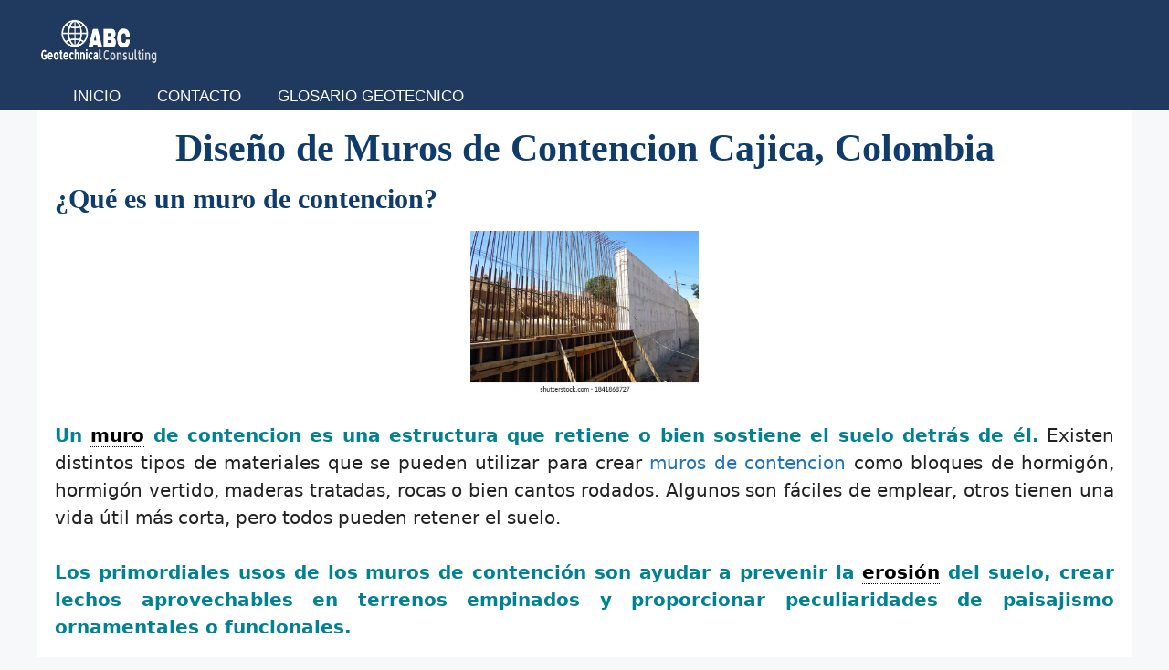

--- FILE ---
content_type: text/html; charset=UTF-8
request_url: https://geotecniaymecanicasuelosabc.com/diseno-de-muros-de-contencion-cajica-colombia/
body_size: 21867
content:
<!DOCTYPE html><html lang="es"><head><script data-no-optimize="1">var litespeed_docref=sessionStorage.getItem("litespeed_docref");litespeed_docref&&(Object.defineProperty(document,"referrer",{get:function(){return litespeed_docref}}),sessionStorage.removeItem("litespeed_docref"));</script> <meta charset="UTF-8"><title>Diseño y Estudios de Muros de Contencion Cajica, Colombia &#8211; Geotecnia y Mecanica de Suelos</title><meta name='robots' content='max-image-preview:large' /><meta name="viewport" content="width=device-width, initial-scale=1"><link rel="alternate" type="application/rss+xml" title="Geotecnia y Mecanica de Suelos &raquo; Feed" href="https://geotecniaymecanicasuelosabc.com/feed/" /><link rel="alternate" type="application/rss+xml" title="Geotecnia y Mecanica de Suelos &raquo; Feed de los comentarios" href="https://geotecniaymecanicasuelosabc.com/comments/feed/" /><link rel="alternate" title="oEmbed (JSON)" type="application/json+oembed" href="https://geotecniaymecanicasuelosabc.com/wp-json/oembed/1.0/embed?url=https%3A%2F%2Fgeotecniaymecanicasuelosabc.com%2Fdiseno-de-muros-de-contencion-cajica-colombia%2F" /><link rel="alternate" title="oEmbed (XML)" type="text/xml+oembed" href="https://geotecniaymecanicasuelosabc.com/wp-json/oembed/1.0/embed?url=https%3A%2F%2Fgeotecniaymecanicasuelosabc.com%2Fdiseno-de-muros-de-contencion-cajica-colombia%2F&#038;format=xml" /><style id='wp-img-auto-sizes-contain-inline-css'>img:is([sizes=auto i],[sizes^="auto," i]){contain-intrinsic-size:3000px 1500px}
/*# sourceURL=wp-img-auto-sizes-contain-inline-css */</style><link data-optimized="2" rel="stylesheet" href="https://geotecniaymecanicasuelosabc.com/wp-content/litespeed/css/319b41464d3f346d3f7a5ce7cc6ff6b9.css?ver=54ac0" /><style id='global-styles-inline-css'>:root{--wp--preset--aspect-ratio--square: 1;--wp--preset--aspect-ratio--4-3: 4/3;--wp--preset--aspect-ratio--3-4: 3/4;--wp--preset--aspect-ratio--3-2: 3/2;--wp--preset--aspect-ratio--2-3: 2/3;--wp--preset--aspect-ratio--16-9: 16/9;--wp--preset--aspect-ratio--9-16: 9/16;--wp--preset--color--black: #000000;--wp--preset--color--cyan-bluish-gray: #abb8c3;--wp--preset--color--white: #ffffff;--wp--preset--color--pale-pink: #f78da7;--wp--preset--color--vivid-red: #cf2e2e;--wp--preset--color--luminous-vivid-orange: #ff6900;--wp--preset--color--luminous-vivid-amber: #fcb900;--wp--preset--color--light-green-cyan: #7bdcb5;--wp--preset--color--vivid-green-cyan: #00d084;--wp--preset--color--pale-cyan-blue: #8ed1fc;--wp--preset--color--vivid-cyan-blue: #0693e3;--wp--preset--color--vivid-purple: #9b51e0;--wp--preset--color--contrast: var(--contrast);--wp--preset--color--contrast-2: var(--contrast-2);--wp--preset--color--contrast-3: var(--contrast-3);--wp--preset--color--base: var(--base);--wp--preset--color--base-2: var(--base-2);--wp--preset--color--base-3: var(--base-3);--wp--preset--color--accent: var(--accent);--wp--preset--gradient--vivid-cyan-blue-to-vivid-purple: linear-gradient(135deg,rgb(6,147,227) 0%,rgb(155,81,224) 100%);--wp--preset--gradient--light-green-cyan-to-vivid-green-cyan: linear-gradient(135deg,rgb(122,220,180) 0%,rgb(0,208,130) 100%);--wp--preset--gradient--luminous-vivid-amber-to-luminous-vivid-orange: linear-gradient(135deg,rgb(252,185,0) 0%,rgb(255,105,0) 100%);--wp--preset--gradient--luminous-vivid-orange-to-vivid-red: linear-gradient(135deg,rgb(255,105,0) 0%,rgb(207,46,46) 100%);--wp--preset--gradient--very-light-gray-to-cyan-bluish-gray: linear-gradient(135deg,rgb(238,238,238) 0%,rgb(169,184,195) 100%);--wp--preset--gradient--cool-to-warm-spectrum: linear-gradient(135deg,rgb(74,234,220) 0%,rgb(151,120,209) 20%,rgb(207,42,186) 40%,rgb(238,44,130) 60%,rgb(251,105,98) 80%,rgb(254,248,76) 100%);--wp--preset--gradient--blush-light-purple: linear-gradient(135deg,rgb(255,206,236) 0%,rgb(152,150,240) 100%);--wp--preset--gradient--blush-bordeaux: linear-gradient(135deg,rgb(254,205,165) 0%,rgb(254,45,45) 50%,rgb(107,0,62) 100%);--wp--preset--gradient--luminous-dusk: linear-gradient(135deg,rgb(255,203,112) 0%,rgb(199,81,192) 50%,rgb(65,88,208) 100%);--wp--preset--gradient--pale-ocean: linear-gradient(135deg,rgb(255,245,203) 0%,rgb(182,227,212) 50%,rgb(51,167,181) 100%);--wp--preset--gradient--electric-grass: linear-gradient(135deg,rgb(202,248,128) 0%,rgb(113,206,126) 100%);--wp--preset--gradient--midnight: linear-gradient(135deg,rgb(2,3,129) 0%,rgb(40,116,252) 100%);--wp--preset--font-size--small: 13px;--wp--preset--font-size--medium: 20px;--wp--preset--font-size--large: 36px;--wp--preset--font-size--x-large: 42px;--wp--preset--spacing--20: 0.44rem;--wp--preset--spacing--30: 0.67rem;--wp--preset--spacing--40: 1rem;--wp--preset--spacing--50: 1.5rem;--wp--preset--spacing--60: 2.25rem;--wp--preset--spacing--70: 3.38rem;--wp--preset--spacing--80: 5.06rem;--wp--preset--shadow--natural: 6px 6px 9px rgba(0, 0, 0, 0.2);--wp--preset--shadow--deep: 12px 12px 50px rgba(0, 0, 0, 0.4);--wp--preset--shadow--sharp: 6px 6px 0px rgba(0, 0, 0, 0.2);--wp--preset--shadow--outlined: 6px 6px 0px -3px rgb(255, 255, 255), 6px 6px rgb(0, 0, 0);--wp--preset--shadow--crisp: 6px 6px 0px rgb(0, 0, 0);}:where(.is-layout-flex){gap: 0.5em;}:where(.is-layout-grid){gap: 0.5em;}body .is-layout-flex{display: flex;}.is-layout-flex{flex-wrap: wrap;align-items: center;}.is-layout-flex > :is(*, div){margin: 0;}body .is-layout-grid{display: grid;}.is-layout-grid > :is(*, div){margin: 0;}:where(.wp-block-columns.is-layout-flex){gap: 2em;}:where(.wp-block-columns.is-layout-grid){gap: 2em;}:where(.wp-block-post-template.is-layout-flex){gap: 1.25em;}:where(.wp-block-post-template.is-layout-grid){gap: 1.25em;}.has-black-color{color: var(--wp--preset--color--black) !important;}.has-cyan-bluish-gray-color{color: var(--wp--preset--color--cyan-bluish-gray) !important;}.has-white-color{color: var(--wp--preset--color--white) !important;}.has-pale-pink-color{color: var(--wp--preset--color--pale-pink) !important;}.has-vivid-red-color{color: var(--wp--preset--color--vivid-red) !important;}.has-luminous-vivid-orange-color{color: var(--wp--preset--color--luminous-vivid-orange) !important;}.has-luminous-vivid-amber-color{color: var(--wp--preset--color--luminous-vivid-amber) !important;}.has-light-green-cyan-color{color: var(--wp--preset--color--light-green-cyan) !important;}.has-vivid-green-cyan-color{color: var(--wp--preset--color--vivid-green-cyan) !important;}.has-pale-cyan-blue-color{color: var(--wp--preset--color--pale-cyan-blue) !important;}.has-vivid-cyan-blue-color{color: var(--wp--preset--color--vivid-cyan-blue) !important;}.has-vivid-purple-color{color: var(--wp--preset--color--vivid-purple) !important;}.has-black-background-color{background-color: var(--wp--preset--color--black) !important;}.has-cyan-bluish-gray-background-color{background-color: var(--wp--preset--color--cyan-bluish-gray) !important;}.has-white-background-color{background-color: var(--wp--preset--color--white) !important;}.has-pale-pink-background-color{background-color: var(--wp--preset--color--pale-pink) !important;}.has-vivid-red-background-color{background-color: var(--wp--preset--color--vivid-red) !important;}.has-luminous-vivid-orange-background-color{background-color: var(--wp--preset--color--luminous-vivid-orange) !important;}.has-luminous-vivid-amber-background-color{background-color: var(--wp--preset--color--luminous-vivid-amber) !important;}.has-light-green-cyan-background-color{background-color: var(--wp--preset--color--light-green-cyan) !important;}.has-vivid-green-cyan-background-color{background-color: var(--wp--preset--color--vivid-green-cyan) !important;}.has-pale-cyan-blue-background-color{background-color: var(--wp--preset--color--pale-cyan-blue) !important;}.has-vivid-cyan-blue-background-color{background-color: var(--wp--preset--color--vivid-cyan-blue) !important;}.has-vivid-purple-background-color{background-color: var(--wp--preset--color--vivid-purple) !important;}.has-black-border-color{border-color: var(--wp--preset--color--black) !important;}.has-cyan-bluish-gray-border-color{border-color: var(--wp--preset--color--cyan-bluish-gray) !important;}.has-white-border-color{border-color: var(--wp--preset--color--white) !important;}.has-pale-pink-border-color{border-color: var(--wp--preset--color--pale-pink) !important;}.has-vivid-red-border-color{border-color: var(--wp--preset--color--vivid-red) !important;}.has-luminous-vivid-orange-border-color{border-color: var(--wp--preset--color--luminous-vivid-orange) !important;}.has-luminous-vivid-amber-border-color{border-color: var(--wp--preset--color--luminous-vivid-amber) !important;}.has-light-green-cyan-border-color{border-color: var(--wp--preset--color--light-green-cyan) !important;}.has-vivid-green-cyan-border-color{border-color: var(--wp--preset--color--vivid-green-cyan) !important;}.has-pale-cyan-blue-border-color{border-color: var(--wp--preset--color--pale-cyan-blue) !important;}.has-vivid-cyan-blue-border-color{border-color: var(--wp--preset--color--vivid-cyan-blue) !important;}.has-vivid-purple-border-color{border-color: var(--wp--preset--color--vivid-purple) !important;}.has-vivid-cyan-blue-to-vivid-purple-gradient-background{background: var(--wp--preset--gradient--vivid-cyan-blue-to-vivid-purple) !important;}.has-light-green-cyan-to-vivid-green-cyan-gradient-background{background: var(--wp--preset--gradient--light-green-cyan-to-vivid-green-cyan) !important;}.has-luminous-vivid-amber-to-luminous-vivid-orange-gradient-background{background: var(--wp--preset--gradient--luminous-vivid-amber-to-luminous-vivid-orange) !important;}.has-luminous-vivid-orange-to-vivid-red-gradient-background{background: var(--wp--preset--gradient--luminous-vivid-orange-to-vivid-red) !important;}.has-very-light-gray-to-cyan-bluish-gray-gradient-background{background: var(--wp--preset--gradient--very-light-gray-to-cyan-bluish-gray) !important;}.has-cool-to-warm-spectrum-gradient-background{background: var(--wp--preset--gradient--cool-to-warm-spectrum) !important;}.has-blush-light-purple-gradient-background{background: var(--wp--preset--gradient--blush-light-purple) !important;}.has-blush-bordeaux-gradient-background{background: var(--wp--preset--gradient--blush-bordeaux) !important;}.has-luminous-dusk-gradient-background{background: var(--wp--preset--gradient--luminous-dusk) !important;}.has-pale-ocean-gradient-background{background: var(--wp--preset--gradient--pale-ocean) !important;}.has-electric-grass-gradient-background{background: var(--wp--preset--gradient--electric-grass) !important;}.has-midnight-gradient-background{background: var(--wp--preset--gradient--midnight) !important;}.has-small-font-size{font-size: var(--wp--preset--font-size--small) !important;}.has-medium-font-size{font-size: var(--wp--preset--font-size--medium) !important;}.has-large-font-size{font-size: var(--wp--preset--font-size--large) !important;}.has-x-large-font-size{font-size: var(--wp--preset--font-size--x-large) !important;}
/*# sourceURL=global-styles-inline-css */</style><style id='classic-theme-styles-inline-css'>/*! This file is auto-generated */
.wp-block-button__link{color:#fff;background-color:#32373c;border-radius:9999px;box-shadow:none;text-decoration:none;padding:calc(.667em + 2px) calc(1.333em + 2px);font-size:1.125em}.wp-block-file__button{background:#32373c;color:#fff;text-decoration:none}
/*# sourceURL=/wp-includes/css/classic-themes.min.css */</style><style id='generate-style-inline-css'>body{background-color:#f7f8f9;color:#222222;}a{color:#1e73be;}a:hover, a:focus, a:active{color:#000000;}.wp-block-group__inner-container{max-width:1200px;margin-left:auto;margin-right:auto;}.site-header .header-image{width:140px;}.generate-back-to-top{font-size:20px;border-radius:3px;position:fixed;bottom:30px;right:30px;line-height:40px;width:40px;text-align:center;z-index:10;transition:opacity 300ms ease-in-out;opacity:0.1;transform:translateY(1000px);}.generate-back-to-top__show{opacity:1;transform:translateY(0);}:root{--contrast:#222222;--contrast-2:#575760;--contrast-3:#b2b2be;--base:#f0f0f0;--base-2:#f7f8f9;--base-3:#ffffff;--accent:#1e73be;}:root .has-contrast-color{color:var(--contrast);}:root .has-contrast-background-color{background-color:var(--contrast);}:root .has-contrast-2-color{color:var(--contrast-2);}:root .has-contrast-2-background-color{background-color:var(--contrast-2);}:root .has-contrast-3-color{color:var(--contrast-3);}:root .has-contrast-3-background-color{background-color:var(--contrast-3);}:root .has-base-color{color:var(--base);}:root .has-base-background-color{background-color:var(--base);}:root .has-base-2-color{color:var(--base-2);}:root .has-base-2-background-color{background-color:var(--base-2);}:root .has-base-3-color{color:var(--base-3);}:root .has-base-3-background-color{background-color:var(--base-3);}:root .has-accent-color{color:var(--accent);}:root .has-accent-background-color{background-color:var(--accent);}body, button, input, select, textarea{font-family:-apple-system, system-ui, BlinkMacSystemFont, "Segoe UI", Helvetica, Arial, sans-serif, "Apple Color Emoji", "Segoe UI Emoji", "Segoe UI Symbol";font-weight:500;font-size:20px;}body{line-height:1.5;}.entry-content > [class*="wp-block-"]:not(:last-child):not(.wp-block-heading){margin-bottom:1.5em;}.main-navigation a, .menu-toggle{font-family:Arial, Helvetica, sans-serif;font-weight:400;text-transform:uppercase;font-size:17px;}.main-navigation .menu-bar-items{font-size:17px;}.main-navigation .main-nav ul ul li a{font-size:14px;}.sidebar .widget, .footer-widgets .widget{font-size:17px;}h1{font-family:"Century Gothic";line-height:1em;}h2{font-family:Georgia, Times New Roman, Times, serif;font-weight:400;font-size:30px;line-height:1em;}h3{font-family:Georgia, Times New Roman, Times, serif;font-weight:400;font-size:25px;line-height:1em;}h4{font-family:Georgia, Times New Roman, Times, serif;font-weight:400;font-size:25px;}h5{font-family:Georgia, Times New Roman, Times, serif;font-weight:400;font-size:25px;line-height:1em;}@media (max-width:768px){h1{font-size:31px;}h2{font-size:27px;}h3{font-size:24px;}h4{font-size:22px;}h5{font-size:19px;}}.top-bar{background-color:#636363;color:#ffffff;}.top-bar a{color:#ffffff;}.top-bar a:hover{color:#303030;}.site-header{background-color:#20395f;color:#ffffff;}.site-header a:hover{color:#008292;}.main-title a,.main-title a:hover{color:#ffffff;}.site-description{color:#757575;}.mobile-menu-control-wrapper .menu-toggle,.mobile-menu-control-wrapper .menu-toggle:hover,.mobile-menu-control-wrapper .menu-toggle:focus,.has-inline-mobile-toggle #site-navigation.toggled{background-color:rgba(0, 0, 0, 0.02);}.main-navigation,.main-navigation ul ul{background-color:#20395f;}.main-navigation .main-nav ul li a, .main-navigation .menu-toggle, .main-navigation .menu-bar-items{color:#ffffff;}.main-navigation .main-nav ul li:not([class*="current-menu-"]):hover > a, .main-navigation .main-nav ul li:not([class*="current-menu-"]):focus > a, .main-navigation .main-nav ul li.sfHover:not([class*="current-menu-"]) > a, .main-navigation .menu-bar-item:hover > a, .main-navigation .menu-bar-item.sfHover > a{color:#008292;}button.menu-toggle:hover,button.menu-toggle:focus{color:#ffffff;}.main-navigation .main-nav ul li[class*="current-menu-"] > a{color:#ffffff;background-color:#20395f;}.navigation-search input[type="search"],.navigation-search input[type="search"]:active, .navigation-search input[type="search"]:focus, .main-navigation .main-nav ul li.search-item.active > a, .main-navigation .menu-bar-items .search-item.active > a{color:#008292;}.main-navigation ul ul{background-color:#eaeaea;}.main-navigation .main-nav ul ul li a{color:#515151;}.main-navigation .main-nav ul ul li:not([class*="current-menu-"]):hover > a,.main-navigation .main-nav ul ul li:not([class*="current-menu-"]):focus > a, .main-navigation .main-nav ul ul li.sfHover:not([class*="current-menu-"]) > a{color:#7a8896;background-color:#eaeaea;}.main-navigation .main-nav ul ul li[class*="current-menu-"] > a{color:#7a8896;background-color:#eaeaea;}.separate-containers .inside-article, .separate-containers .comments-area, .separate-containers .page-header, .one-container .container, .separate-containers .paging-navigation, .inside-page-header{background-color:#ffffff;}.entry-title a{color:#222222;}.entry-title a:hover{color:#55555e;}.entry-meta{color:#595959;}.sidebar .widget{background-color:#ffffff;}.footer-widgets{background-color:#ffffff;}.footer-widgets .widget-title{color:#000000;}.site-info{color:#ffffff;background-color:#55555e;}.site-info a{color:#ffffff;}.site-info a:hover{color:#d3d3d3;}.footer-bar .widget_nav_menu .current-menu-item a{color:#d3d3d3;}input[type="text"],input[type="email"],input[type="url"],input[type="password"],input[type="search"],input[type="tel"],input[type="number"],textarea,select{color:#666666;background-color:#fafafa;border-color:#cccccc;}input[type="text"]:focus,input[type="email"]:focus,input[type="url"]:focus,input[type="password"]:focus,input[type="search"]:focus,input[type="tel"]:focus,input[type="number"]:focus,textarea:focus,select:focus{color:#666666;background-color:#ffffff;border-color:#bfbfbf;}button,html input[type="button"],input[type="reset"],input[type="submit"],a.button,a.wp-block-button__link:not(.has-background){color:#ffffff;background-color:#55555e;}button:hover,html input[type="button"]:hover,input[type="reset"]:hover,input[type="submit"]:hover,a.button:hover,button:focus,html input[type="button"]:focus,input[type="reset"]:focus,input[type="submit"]:focus,a.button:focus,a.wp-block-button__link:not(.has-background):active,a.wp-block-button__link:not(.has-background):focus,a.wp-block-button__link:not(.has-background):hover{color:#ffffff;background-color:#3f4047;}a.generate-back-to-top{background-color:rgba( 0,0,0,0.4 );color:#ffffff;}a.generate-back-to-top:hover,a.generate-back-to-top:focus{background-color:rgba( 0,0,0,0.6 );color:#ffffff;}:root{--gp-search-modal-bg-color:var(--base-3);--gp-search-modal-text-color:var(--contrast);--gp-search-modal-overlay-bg-color:rgba(0,0,0,0.2);}@media (max-width:768px){.main-navigation .menu-bar-item:hover > a, .main-navigation .menu-bar-item.sfHover > a{background:none;color:#ffffff;}}.inside-header{padding:20px 0px 20px 0px;}.nav-below-header .main-navigation .inside-navigation.grid-container, .nav-above-header .main-navigation .inside-navigation.grid-container{padding:0px 20px 0px 20px;}.separate-containers .inside-article, .separate-containers .comments-area, .separate-containers .page-header, .separate-containers .paging-navigation, .one-container .site-content, .inside-page-header{padding:20px;}.site-main .wp-block-group__inner-container{padding:20px;}.separate-containers .paging-navigation{padding-top:20px;padding-bottom:20px;}.entry-content .alignwide, body:not(.no-sidebar) .entry-content .alignfull{margin-left:-20px;width:calc(100% + 40px);max-width:calc(100% + 40px);}.one-container.right-sidebar .site-main,.one-container.both-right .site-main{margin-right:20px;}.one-container.left-sidebar .site-main,.one-container.both-left .site-main{margin-left:20px;}.one-container.both-sidebars .site-main{margin:0px 20px 0px 20px;}.sidebar .widget, .page-header, .widget-area .main-navigation, .site-main > *{margin-bottom:0px;}.separate-containers .site-main{margin:0px;}.both-right .inside-left-sidebar,.both-left .inside-left-sidebar{margin-right:0px;}.both-right .inside-right-sidebar,.both-left .inside-right-sidebar{margin-left:0px;}.one-container.archive .post:not(:last-child):not(.is-loop-template-item), .one-container.blog .post:not(:last-child):not(.is-loop-template-item){padding-bottom:20px;}.separate-containers .featured-image{margin-top:0px;}.separate-containers .inside-right-sidebar, .separate-containers .inside-left-sidebar{margin-top:0px;margin-bottom:0px;}.main-navigation .main-nav ul li a,.menu-toggle,.main-navigation .menu-bar-item > a{line-height:30px;}.main-navigation ul ul{width:100px;}.navigation-search input[type="search"]{height:30px;}.rtl .menu-item-has-children .dropdown-menu-toggle{padding-left:20px;}.rtl .main-navigation .main-nav ul li.menu-item-has-children > a{padding-right:20px;}@media (max-width:768px){.separate-containers .inside-article, .separate-containers .comments-area, .separate-containers .page-header, .separate-containers .paging-navigation, .one-container .site-content, .inside-page-header{padding:30px;}.site-main .wp-block-group__inner-container{padding:30px;}.inside-top-bar{padding-right:30px;padding-left:30px;}.inside-header{padding-right:0px;padding-bottom:10px;padding-left:0px;}.widget-area .widget{padding-top:30px;padding-right:30px;padding-bottom:30px;padding-left:30px;}.footer-widgets-container{padding-top:30px;padding-right:30px;padding-bottom:30px;padding-left:30px;}.inside-site-info{padding-right:30px;padding-left:30px;}.entry-content .alignwide, body:not(.no-sidebar) .entry-content .alignfull{margin-left:-30px;width:calc(100% + 60px);max-width:calc(100% + 60px);}.one-container .site-main .paging-navigation{margin-bottom:0px;}}/* End cached CSS */.is-right-sidebar{width:30%;}.is-left-sidebar{width:30%;}.site-content .content-area{width:100%;}@media (max-width:768px){.main-navigation .menu-toggle,.sidebar-nav-mobile:not(#sticky-placeholder){display:block;}.main-navigation ul,.gen-sidebar-nav,.main-navigation:not(.slideout-navigation):not(.toggled) .main-nav > ul,.has-inline-mobile-toggle #site-navigation .inside-navigation > *:not(.navigation-search):not(.main-nav){display:none;}.nav-align-right .inside-navigation,.nav-align-center .inside-navigation{justify-content:space-between;}}
.elementor-template-full-width .site-content{display:block;}
/*# sourceURL=generate-style-inline-css */</style> <script type="litespeed/javascript" data-src="https://geotecniaymecanicasuelosabc.com/wp-includes/js/jquery/jquery.min.js" id="jquery-core-js"></script> <script id="email-download-link-js-extra" type="litespeed/javascript">var ed_data={"messages":{"ed_required_field":"Please fill in the required field.","ed_invalid_name":"Name seems invalid.","ed_invalid_email":"Email address seems invalid.","ed_unexpected_error":"Oops.. Unexpected error occurred.","ed_sent_successfull":"Download link sent successfully to your email address.","ed_select_downloads":"Please select your downloads.","ed_invalid_captcha":"Robot verification failed, please try again.","ed_toofast_message":"You are trying to submit too fast. try again in 1 minute.","ed_blocked_message1":"Your submission is not accepted due to security reason. Please contact admin.","ed_blocked_message2":"Entered name or email contains a word that is not allowed. Please contact admin."},"ed_ajax_url":"https://geotecniaymecanicasuelosabc.com/wp-admin/admin-ajax.php"}</script> <link rel="https://api.w.org/" href="https://geotecniaymecanicasuelosabc.com/wp-json/" /><link rel="alternate" title="JSON" type="application/json" href="https://geotecniaymecanicasuelosabc.com/wp-json/wp/v2/pages/22425" /><link rel="EditURI" type="application/rsd+xml" title="RSD" href="https://geotecniaymecanicasuelosabc.com/xmlrpc.php?rsd" /><meta name="generator" content="WordPress 6.9" /><link rel="canonical" href="https://geotecniaymecanicasuelosabc.com/diseno-de-muros-de-contencion-cajica-colombia/" /><link rel='shortlink' href='https://geotecniaymecanicasuelosabc.com/?p=22425' />
<style>/* Añade aquí tu código CSS.

Por ejemplo:
.ejemplo {
    color: red;
}

Para mejorar tu conocimiento sobre CSS, echa un vistazo a https://www.w3schools.com/css/css_syntax.asp

Fin del comentario */</style>
<style>.contenido-oculto216 {
display: none;
}</style>
<style>.contenido-oculto215 {
display: none;
}</style>
<style>.contenido-oculto2140 {
display: none;
}</style>
<style>.contenido-oculto213 {
display: none;
}</style>
<style>.contenido-oculto212 {
display: none;
}</style>
<style>.contenido-oculto211 {
display: none;
}</style>
<style>.contenido-oculto210 {
display: none;
}</style>
<style>.contenido-oculto209 {
display: none;
}</style>
<style>.contenido-oculto208 {
display: none;
}</style>
<style>.contenido-oculto207 {
display: none;
}</style>
<style>.contenido-oculto206 {
display: none;
}</style>
<style>.contenido-oculto205 {
display: none;
}</style>
<style>.contenido-oculto204 {
display: none;
}</style>
<style>.contenido-oculto203 {
display: none;
}</style>
<style>.contenido-oculto202 {
display: none;
}</style>
<style>.contenido-oculto201 {
display: none;
}</style>
<style>.contenido-oculto200 {
display: none;
}</style>
<style>jQuery(document).on('click', 'div.btn-oculta123 .elementor-button-link', function (event) {
event.preventDefault();
jQuery('.contenido-oculto123').slideToggle();
});</style>
<style>.contenido-oculto125 {
display: none;
}</style>
<style>.contenido-oculto124 {
display: none;
}</style>
<style>.contenido-oculto123 {
display: none;
}</style>
<style>.contenido-oculto122 {
display: none;
}</style>
<style>.contenido-oculto121 {
display: none;
}</style>
<style>.contenido-oculto120 {
display: none;
}</style>
<style>.contenido-oculto119 {
display: none;
}</style>
<style>.contenido-oculto119 {
display: none;
}</style>
<style>.contenido-oculto118 {
display: none;
}</style>
<style>.contenido-oculto117 {
display: none;
}</style>
<style>.contenido-oculto116 {
display: none;
}</style>
<style>.contenido-oculto115 {
display: none;
}</style>
<style>.contenido-oculto114 {
display: none;
}</style>
<style>.contenido-oculto113 {
display: none;
}</style>
<style>.contenido-oculto112 {
display: none;
}</style>
<style>.contenido-oculto111 {
display: none;
}</style>
<style>.contenido-oculto110 {
display: none;
}</style>
<style>.contenido-oculto109 {
display: none;
}</style>
<style>.contenido-oculto108 {
display: none;
}</style>
<style>.contenido-oculto106 {
display: none;
}</style>
<style>.contenido-oculto105 {
display: none;
}</style>
<style>.contenido-oculto104 {
display: none;
}</style>
<style>.contenido-oculto103 {
display: none;
}</style>
<style>.contenido-oculto102 {
display: none;
}</style>
<style>.contenido-oculto101 {
display: none;
}</style>
<style>.contenido-oculto55 {
display: none;
}</style>
<style>.contenido-oculto54 {
display: none;
}</style>
<style>.contenido-oculto53 {
display: none;
}</style>
<style>.contenido-oculto52 {
display: none;
}</style>
<style>.contenido-oculto51 {
display: none;
}</style>
<style>.contenido-oculto50 {
display: none;
}</style>
<style>.contenido-oculto49 {
display: none;
}</style>
<style>.contenido-oculto48 {
display: none;
}</style>
<style>.contenido-oculto47 {
display: none;
}</style>
<style>.contenido-oculto46 {
display: none;
}</style>
<style>.contenido-oculto45 {
display: none;
}</style>
<style>.contenido-oculto44 {
display: none;
}</style>
<style>.contenido-oculto43 {
display: none;
}</style>
<style>.contenido-oculto42 {
display: none;
}</style>
<style>.contenido-oculto41 {
display: none;
}</style>
<style>.contenido-oculto40 {
display: none;
}</style>
<style>.contenido-oculto39 {
display: none;
}</style>
<style>.contenido-oculto38 {
display: none;
}</style>
<style>.contenido-oculto36 {
display: none;
}</style>
<style>.contenido-oculto36 {
display: none;
}</style>
<style>.contenido-oculto35 {
display: none;
}</style>
<style>.contenido-oculto34 {
display: none;
}</style>
<style>.contenido-oculto33 {
display: none;
}</style>
<style>.contenido-oculto31 {
display: none;
}</style>
<style>.contenido-oculto30 {
display: none;
}</style>
<style>.contenido-oculto29 {
display: none;
}</style>
<style>.contenido-oculto28 {
display: none;
}</style>
<style>.contenido-oculto27 {
display: none;
}</style>
<style>.contenido-oculto26 {
display: none;
}</style>
<style>.contenido-oculto25 {
display: none;
}</style>
<style>.contenido-oculto24 {
display: none;
}</style>
<style>.contenido-oculto23 {
display: none;
}</style>
<style>.contenido-oculto22 {
display: none;
}</style>
<style>.contenido-oculto21 {
display: none;
}</style>
<style>.contenido-oculto20 {
display: none;
}</style>
<style>.contenido-oculto4 {
display: none;</style>
<style>.contenido-oculto11 {
display: none;
}</style>
<style>.contenido-oculto10 {
display: none;
}</style>
<style>.contenido-oculto3 {
display: none;
}</style>
<style>.contenido-oculto9 {
display: none;
}</style>
<style>.contenido-oculto1 {
display: none;
}</style>
<style>.contenido-oculto2 {
display: none;
}</style>
<style>.contenido-oculto {
display: none;
}</style>
 <script type="litespeed/javascript">jQuery(document).on('click','div.btn-oculta216 .elementor-button-link',function(event){event.preventDefault();jQuery('.contenido-oculto216').slideToggle()})</script> 
 <script type="litespeed/javascript">jQuery(document).on('click','div.btn-oculta214 .elementor-button-link',function(event){event.preventDefault();jQuery('.contenido-oculto214').slideToggle()})</script> 
 <script type="litespeed/javascript">jQuery(document).on('click','div.btn-oculta2140 .elementor-button-link',function(event){event.preventDefault();jQuery('.contenido-oculto2140').slideToggle()})</script> 
 <script type="litespeed/javascript">jQuery(document).on('click','div.btn-oculta213 .elementor-button-link',function(event){event.preventDefault();jQuery('.contenido-oculto213').slideToggle()})</script> 
 <script type="litespeed/javascript">jQuery(document).on('click','div.btn-oculta212 .elementor-button-link',function(event){event.preventDefault();jQuery('.contenido-oculto212').slideToggle()})</script> 
 <script type="litespeed/javascript">jQuery(document).on('click','div.btn-oculta210 .elementor-button-link',function(event){event.preventDefault();jQuery('.contenido-oculto210').slideToggle()})</script> 
 <script type="litespeed/javascript">jQuery(document).on('click','div.btn-oculta209 .elementor-button-link',function(event){event.preventDefault();jQuery('.contenido-oculto209').slideToggle()})</script> 
 <script type="litespeed/javascript">jQuery(document).on('click','div.btn-oculta211 .elementor-button-link',function(event){event.preventDefault();jQuery('.contenido-oculto211').slideToggle()})</script> 
 <script type="litespeed/javascript">jQuery(document).on('click','div.btn-oculta208 .elementor-button-link',function(event){event.preventDefault();jQuery('.contenido-oculto208').slideToggle()})</script> 
 <script type="litespeed/javascript">jQuery(document).on('click','div.btn-oculta207 .elementor-button-link',function(event){event.preventDefault();jQuery('.contenido-oculto207').slideToggle()})</script> 
 <script type="litespeed/javascript">jQuery(document).on('click','div.btn-oculta206 .elementor-button-link',function(event){event.preventDefault();jQuery('.contenido-oculto206').slideToggle()})</script> 
 <script type="litespeed/javascript">jQuery(document).on('click','div.btn-oculta205 .elementor-button-link',function(event){event.preventDefault();jQuery('.contenido-oculto205').slideToggle()})</script> 
 <script type="litespeed/javascript">jQuery(document).on('click','div.btn-oculta204 .elementor-button-link',function(event){event.preventDefault();jQuery('.contenido-oculto204').slideToggle()})</script> 
 <script type="litespeed/javascript">jQuery(document).on('click','div.btn-oculta203 .elementor-button-link',function(event){event.preventDefault();jQuery('.contenido-oculto203').slideToggle()})</script> 
 <script type="litespeed/javascript">jQuery(document).on('click','div.btn-oculta202 .elementor-button-link',function(event){event.preventDefault();jQuery('.contenido-oculto202').slideToggle()})</script> 
 <script type="litespeed/javascript">jQuery(document).on('click','div.btn-oculta201 .elementor-button-link',function(event){event.preventDefault();jQuery('.contenido-oculto201').slideToggle()})</script> 
 <script type="litespeed/javascript">jQuery(document).on('click','div.btn-oculta200 .elementor-button-link',function(event){event.preventDefault();jQuery('.contenido-oculto200').slideToggle()})</script> 
 <script type="litespeed/javascript">jQuery(document).on('click','div.btn-oculta125 .elementor-button-link',function(event){event.preventDefault();jQuery('.contenido-oculto125').slideToggle()})</script> 
 <script type="litespeed/javascript">jQuery(document).on('click','div.btn-oculta124 .elementor-button-link',function(event){event.preventDefault();jQuery('.contenido-oculto124').slideToggle()})</script> 
 <script type="litespeed/javascript">jQuery(document).on('click','div.btn-oculta122 .elementor-button-link',function(event){event.preventDefault();jQuery('.contenido-oculto122').slideToggle()})</script> 
 <script type="litespeed/javascript">jQuery(document).on('click','div.btn-oculta121 .elementor-button-link',function(event){event.preventDefault();jQuery('.contenido-oculto121').slideToggle()})</script> 
 <script type="litespeed/javascript">jQuery(document).on('click','div.btn-oculta120 .elementor-button-link',function(event){event.preventDefault();jQuery('.contenido-oculto120').slideToggle()})</script> 
 <script type="litespeed/javascript">jQuery(document).on('click','div.btn-oculta119 .elementor-button-link',function(event){event.preventDefault();jQuery('.contenido-oculto119').slideToggle()})</script> 
 <script type="litespeed/javascript">jQuery(document).on('click','div.btn-oculta118 .elementor-button-link',function(event){event.preventDefault();jQuery('.contenido-oculto118').slideToggle()})</script> 
 <script type="litespeed/javascript">jQuery(document).on('click','div.btn-oculta117 .elementor-button-link',function(event){event.preventDefault();jQuery('.contenido-oculto117').slideToggle()})</script> 
 <script type="litespeed/javascript">jQuery(document).on('click','div.btn-oculta116 .elementor-button-link',function(event){event.preventDefault();jQuery('.contenido-oculto116').slideToggle()})</script> 
 <script type="litespeed/javascript">jQuery(document).on('click','div.btn-oculta115 .elementor-button-link',function(event){event.preventDefault();jQuery('.contenido-oculto115').slideToggle()})</script> 
 <script type="litespeed/javascript">jQuery(document).on('click','div.btn-oculta114 .elementor-button-link',function(event){event.preventDefault();jQuery('.contenido-oculto114').slideToggle()})</script> 
 <script type="litespeed/javascript">jQuery(document).on('click','div.btn-oculta113 .elementor-button-link',function(event){event.preventDefault();jQuery('.contenido-oculto113').slideToggle()})</script> 
 <script type="litespeed/javascript">jQuery(document).on('click','div.btn-oculta112 .elementor-button-link',function(event){event.preventDefault();jQuery('.contenido-oculto112').slideToggle()})</script> 
 <script type="litespeed/javascript">jQuery(document).on('click','div.btn-oculta111 .elementor-button-link',function(event){event.preventDefault();jQuery('.contenido-oculto111').slideToggle()})</script> 
 <script type="litespeed/javascript">jQuery(document).on('click','div.btn-oculta110 .elementor-button-link',function(event){event.preventDefault();jQuery('.contenido-oculto110').slideToggle()})</script> 
 <script type="litespeed/javascript">jQuery(document).on('click','div.btn-oculta109 .elementor-button-link',function(event){event.preventDefault();jQuery('.contenido-oculto109').slideToggle()})</script> 
 <script type="litespeed/javascript">jQuery(document).on('click','div.btn-oculta108 .elementor-button-link',function(event){event.preventDefault();jQuery('.contenido-oculto108').slideToggle()})</script> 
 <script type="litespeed/javascript">jQuery(document).on('click','div.btn-oculta107 .elementor-button-link',function(event){event.preventDefault();jQuery('.contenido-oculto107').slideToggle()})</script> 
 <script type="litespeed/javascript">jQuery(document).on('click','div.btn-oculta106 .elementor-button-link',function(event){event.preventDefault();jQuery('.contenido-oculto106').slideToggle()})</script> 
 <script type="litespeed/javascript">jQuery(document).on('click','div.btn-oculta105 .elementor-button-link',function(event){event.preventDefault();jQuery('.contenido-oculto105').slideToggle()})</script> 
 <script type="litespeed/javascript">jQuery(document).on('click','div.btn-oculta104 .elementor-button-link',function(event){event.preventDefault();jQuery('.contenido-oculto104').slideToggle()})</script> 
 <script type="litespeed/javascript">jQuery(document).on('click','div.btn-oculta103.elementor-button-link',function(event){event.preventDefault();jQuery('.contenido-oculto103').slideToggle()})</script> 
 <script type="litespeed/javascript">jQuery(document).on('click','div.btn-oculta102 .elementor-button-link',function(event){event.preventDefault();jQuery('.contenido-oculto102').slideToggle()})</script> 
 <script type="litespeed/javascript">jQuery(document).on('click','div.btn-oculta101 .elementor-button-link',function(event){event.preventDefault();jQuery('.contenido-oculto101').slideToggle()})</script> 
 <script type="litespeed/javascript">jQuery(document).on('click','div.btn-oculta55 .elementor-button-link',function(event){event.preventDefault();jQuery('.contenido-oculto55').slideToggle()})</script> 
 <script type="litespeed/javascript">jQuery(document).on('click','div.btn-oculta54 .elementor-button-link',function(event){event.preventDefault();jQuery('.contenido-oculto54').slideToggle()})</script> 
 <script type="litespeed/javascript">jQuery(document).on('click','div.btn-oculta53 .elementor-button-link',function(event){event.preventDefault();jQuery('.contenido-oculto53').slideToggle()})</script> 
 <script type="litespeed/javascript">jQuery(document).on('click','div.btn-oculta52 .elementor-button-link',function(event){event.preventDefault();jQuery('.contenido-oculto52').slideToggle()})</script> 
 <script type="litespeed/javascript">jQuery(document).on('click','div.btn-oculta51 .elementor-button-link',function(event){event.preventDefault();jQuery('.contenido-oculto51').slideToggle()})</script> 
 <script type="litespeed/javascript">jQuery(document).on('click','div.btn-oculta50 .elementor-button-link',function(event){event.preventDefault();jQuery('.contenido-oculto50').slideToggle()})</script> 
 <script type="litespeed/javascript">jQuery(document).on('click','div.btn-oculta49 .elementor-button-link',function(event){event.preventDefault();jQuery('.contenido-oculto49').slideToggle()})</script> 
 <script type="litespeed/javascript">jQuery(document).on('click','div.btn-oculta48 .elementor-button-link',function(event){event.preventDefault();jQuery('.contenido-oculto48').slideToggle()})</script> 
 <script type="litespeed/javascript">jQuery(document).on('click','div.btn-oculta47 .elementor-button-link',function(event){event.preventDefault();jQuery('.contenido-oculto47').slideToggle()})</script> 
 <script type="litespeed/javascript">jQuery(document).on('click','div.btn-oculta46 .elementor-button-link',function(event){event.preventDefault();jQuery('.contenido-oculto46').slideToggle()})</script> 
 <script type="litespeed/javascript">jQuery(document).on('click','div.btn-oculta45 .elementor-button-link',function(event){event.preventDefault();jQuery('.contenido-oculto45').slideToggle()})</script> 
 <script type="litespeed/javascript">jQuery(document).on('click','div.btn-oculta44 .elementor-button-link',function(event){event.preventDefault();jQuery('.contenido-oculto44').slideToggle()})</script> 
 <script type="litespeed/javascript">jQuery(document).on('click','div.btn-oculta43 .elementor-button-link',function(event){event.preventDefault();jQuery('.contenido-oculto43').slideToggle()})</script> 
 <script type="litespeed/javascript">jQuery(document).on('click','div.btn-oculta42 .elementor-button-link',function(event){event.preventDefault();jQuery('.contenido-oculto42').slideToggle()})</script> 
 <script type="litespeed/javascript">jQuery(document).on('click','div.btn-oculta41 .elementor-button-link',function(event){event.preventDefault();jQuery('.contenido-oculto41').slideToggle()})</script> 
 <script type="litespeed/javascript">jQuery(document).on('click','div.btn-oculta40 .elementor-button-link',function(event){event.preventDefault();jQuery('.contenido-oculto40').slideToggle()})</script> 
 <script type="litespeed/javascript">jQuery(document).on('click','div.btn-oculta39 .elementor-button-link',function(event){event.preventDefault();jQuery('.contenido-oculto39').slideToggle()})</script> 
 <script type="litespeed/javascript">jQuery(document).on('click','div.btn-oculta38 .elementor-button-link',function(event){event.preventDefault();jQuery('.contenido-oculto38').slideToggle()})</script> 
 <script type="litespeed/javascript">jQuery(document).on('click','div.btn-oculta37 .elementor-button-link',function(event){event.preventDefault();jQuery('.contenido-oculto37').slideToggle()})</script> 
 <script type="litespeed/javascript">jQuery(document).on('click','div.btn-oculta36 .elementor-button-link',function(event){event.preventDefault();jQuery('.contenido-oculto36').slideToggle()})</script> 
 <script type="litespeed/javascript">jQuery(document).on('click','div.btn-oculta35 .elementor-button-link',function(event){event.preventDefault();jQuery('.contenido-oculto35').slideToggle()})</script> 
 <script type="litespeed/javascript">jQuery(document).on('click','div.btn-oculta34 .elementor-button-link',function(event){event.preventDefault();jQuery('.contenido-oculto34').slideToggle()})</script> 
 <script type="litespeed/javascript">jQuery(document).on('click','div.btn-oculta32 .elementor-button-link',function(event){event.preventDefault();jQuery('.contenido-oculto32').slideToggle()})</script> 
 <script type="litespeed/javascript">jQuery(document).on('click','div.btn-oculta31 .elementor-button-link',function(event){event.preventDefault();jQuery('.contenido-oculto31').slideToggle()})</script> 
 <script type="litespeed/javascript">jQuery(document).on('click','div.btn-oculta30 .elementor-button-link',function(event){event.preventDefault();jQuery('.contenido-oculto30').slideToggle()})</script> 
 <script type="litespeed/javascript">jQuery(document).on('click','div.btn-oculta28 .elementor-button-link',function(event){event.preventDefault();jQuery('.contenido-oculto28').slideToggle()})</script> 
 <script type="litespeed/javascript">jQuery(document).on('click','div.btn-oculta27 .elementor-button-link',function(event){event.preventDefault();jQuery('.contenido-oculto27').slideToggle()})</script> 
 <script type="litespeed/javascript">jQuery(document).on('click','div.btn-oculta29 .elementor-button-link',function(event){event.preventDefault();jQuery('.contenido-oculto29').slideToggle()})</script> 
 <script type="litespeed/javascript">jQuery(document).on('click','div.btn-oculta33 .elementor-button-link',function(event){event.preventDefault();jQuery('.contenido-oculto33').slideToggle()})</script> 
 <script type="litespeed/javascript">jQuery(document).on('click','div.btn-oculta26 .elementor-button-link',function(event){event.preventDefault();jQuery('.contenido-oculto26').slideToggle()})</script> 
 <script type="litespeed/javascript">jQuery(document).on('click','div.btn-oculta25 .elementor-button-link',function(event){event.preventDefault();jQuery('.contenido-oculto25').slideToggle()})</script> 
 <script type="litespeed/javascript">jQuery(document).on('click','div.btn-oculta24 .elementor-button-link',function(event){event.preventDefault();jQuery('.contenido-oculto24').slideToggle()})</script> 
 <script type="litespeed/javascript">jQuery(document).on('click','div.btn-oculta23 .elementor-button-link',function(event){event.preventDefault();jQuery('.contenido-oculto23').slideToggle()})</script> 
 <script type="litespeed/javascript">jQuery(document).on('click','div.btn-oculta22 .elementor-button-link',function(event){event.preventDefault();jQuery('.contenido-oculto22').slideToggle()})</script> 
 <script type="litespeed/javascript">jQuery(document).on('click','div.btn-oculta21 .elementor-button-link',function(event){event.preventDefault();jQuery('.contenido-oculto21').slideToggle()})</script> 
 <script type="litespeed/javascript">jQuery(document).on('click','div.btn-oculta20 .elementor-button-link',function(event){event.preventDefault();jQuery('.contenido-oculto20').slideToggle()})</script> 
 <script type="litespeed/javascript">jQuery(document).on('click','div.btn-oculta4 .elementor-button-link',function(event){event.preventDefault();jQuery('.contenido-oculto4').slideToggle()})</script> 
 <script type="litespeed/javascript">jQuery(document).on('click','div.btn-oculta11 .elementor-button-link',function(event){event.preventDefault();jQuery('.contenido-oculto11').slideToggle()})</script> 
 <script type="litespeed/javascript">jQuery(document).on('click','div.btn-oculta10 .elementor-button-link',function(event){event.preventDefault();jQuery('.contenido-oculto10').slideToggle()})</script> 
 <script type="litespeed/javascript">jQuery(document).on('click','div.btn-oculta3 .elementor-button-link',function(event){event.preventDefault();jQuery('.contenido-oculto3').slideToggle()})</script> 
 <script type="litespeed/javascript">jQuery(document).on('click','div.btn-oculta9 .elementor-button-link',function(event){event.preventDefault();jQuery('.contenido-oculto9').slideToggle()})</script> 
 <script type="litespeed/javascript">jQuery(document).on('click','div.btn-oculta1 .elementor-button-link',function(event){event.preventDefault();jQuery('.contenido-oculto1').slideToggle()})</script> 
 <script type="litespeed/javascript">jQuery(document).on('click','div.btn-oculta2 .elementor-button-link',function(event){event.preventDefault();jQuery('.contenido-oculto2').slideToggle()})</script> 
 <script type="litespeed/javascript">jQuery(document).on('click','div.btn-oculta .elementor-button-link',function(event){event.preventDefault();jQuery('.contenido-oculto').slideToggle()})</script> <style>.ed_form_message.success { color: #008000; }.ed_form_message.error { color: #ff0000; }.ed_form_message.boterror { color: #ff0000; }</style> <script type="litespeed/javascript" data-src="https://www.googletagmanager.com/gtag/js?id=G-WKD66TBQHZ"></script> <script type="litespeed/javascript">window.dataLayer=window.dataLayer||[];function gtag(){dataLayer.push(arguments)}
gtag('js',new Date());gtag('config','G-WKD66TBQHZ')</script> <meta name="generator" content="Elementor 3.32.2; features: additional_custom_breakpoints; settings: css_print_method-external, google_font-enabled, font_display-optional"><style>.recentcomments a{display:inline !important;padding:0 !important;margin:0 !important;}</style><style>.e-con.e-parent:nth-of-type(n+4):not(.e-lazyloaded):not(.e-no-lazyload),
				.e-con.e-parent:nth-of-type(n+4):not(.e-lazyloaded):not(.e-no-lazyload) * {
					background-image: none !important;
				}
				@media screen and (max-height: 1024px) {
					.e-con.e-parent:nth-of-type(n+3):not(.e-lazyloaded):not(.e-no-lazyload),
					.e-con.e-parent:nth-of-type(n+3):not(.e-lazyloaded):not(.e-no-lazyload) * {
						background-image: none !important;
					}
				}
				@media screen and (max-height: 640px) {
					.e-con.e-parent:nth-of-type(n+2):not(.e-lazyloaded):not(.e-no-lazyload),
					.e-con.e-parent:nth-of-type(n+2):not(.e-lazyloaded):not(.e-no-lazyload) * {
						background-image: none !important;
					}
				}</style><link rel="icon" href="https://geotecniaymecanicasuelosabc.com/wp-content/uploads/2021/06/cropped-retina-azul.gif-32x32.jpg" sizes="32x32" /><link rel="icon" href="https://geotecniaymecanicasuelosabc.com/wp-content/uploads/2021/06/cropped-retina-azul.gif-192x192.jpg" sizes="192x192" /><link rel="apple-touch-icon" href="https://geotecniaymecanicasuelosabc.com/wp-content/uploads/2021/06/cropped-retina-azul.gif-180x180.jpg" /><meta name="msapplication-TileImage" content="https://geotecniaymecanicasuelosabc.com/wp-content/uploads/2021/06/cropped-retina-azul.gif-270x270.jpg" /><style id="wp-custom-css">@font-face {
  font-family: 'Font Awesome 5 Free';
  font-display: swap; /* Esta línea es la clave */
}</style><style id='cmtooltip-inline-css'>#tt {
				z-index: 1500;
		}

					#tt #ttcont div.glossaryItemTitle {
			color: #000000 !important;
			}
		
					#tt #ttcont div.glossaryItemTitle {
			background-color: #transparent !important;
			padding: 0 !important;
			margin: 0px !important;
			border-top: 10px solid transparent;
			border-bottom: 10px solid transparent;
			}
		
					#tt #ttcont div.glossaryItemTitle {
			font-size: 13px !important;
			}
		
		#tt #ttcont div.glossaryItemBody {
		padding: 0;
					font-size: 13px;
				}
		#tt #ttcont .mobile-link{
					font-size: 13px;
				}

		.mobile-link a.glossaryLink {
		color: #fff !important;
		}
		.mobile-link:before{content: "Term link:  "}

		
		
		.tiles ul.glossaryList li {
		min-width: 85px !important;
		width:85px !important;
		}
		.tiles ul.glossaryList span { min-width:85px; width:85px;  }
		.cm-glossary.tiles.big ul.glossaryList a { min-width:179px; width:179px }
		.cm-glossary.tiles.big ul.glossaryList span { min-width:179px; width:179px; }

				span.glossaryLink, a.glossaryLink {
		border-bottom: dotted 1px #000000;					color: #000000 !important;
				}
		span.glossaryLink.temporary, a.glossaryLink.temporary {
		border-bottom: dotted 1px #eeff11;		}
		span.glossaryLink:hover, a.glossaryLink:hover {
		border-bottom: solid 1px #333333;					color:#333333 !important;
				}

				.glossaryList .glossary-link-title {
		font-weight: normal !important;
		}

		
					#tt #tt-btn-close{ color: #222 !important}
		
		.cm-glossary.grid ul.glossaryList li[class^='ln']  { width: 200px !important}

					#tt #tt-btn-close{
			direction: rtl;
			font-size: 20px !important
			}
		
		
					#tt #ttcont glossaryItemBody * {color: #ffffff}
		

		
					#tt #ttcont a{color: #2EA3F2 !important}
		
		
		
					#ttcont {
			box-shadow: 0px 0px 20px #666666;
			-moz-box-shadow: 0px 0px 20px #666666;
			-webkit-box-shadow: 0px 0px 20px #666666;
			}
					.cm-glossary.term-carousel .slick-slide,
			.cm-glossary.tiles-with-definition ul > li { height: 250px !important}
					.cm-glossary.tiles-with-definition ul {
			grid-template-columns: repeat(auto-fill, 220px) !important;
			}
		
		.glossary-search-wrapper {
		display: inline-block;
				}


		
		input.glossary-search-term {
				outline: none;
																}


		
		
		button.glossary-search.button {
		outline: none;
												}
/*# sourceURL=cmtooltip-inline-css */</style></head><body data-rsssl=1 class="wp-singular page-template-default page page-id-22425 wp-custom-logo wp-embed-responsive wp-theme-generatepress wp-child-theme-generatepress-child no-sidebar nav-below-header one-container header-aligned-left dropdown-hover elementor-default elementor-kit-5" itemtype="https://schema.org/WebPage" itemscope>
<a class="screen-reader-text skip-link" href="#content" title="Saltar al contenido">Saltar al contenido</a><header class="site-header" id="masthead" aria-label="Sitio"  itemtype="https://schema.org/WPHeader" itemscope><div class="inside-header grid-container"><div class="site-logo">
<a href="https://geotecniaymecanicasuelosabc.com/" rel="home">
<img data-lazyloaded="1" src="[data-uri]" fetchpriority="high"  class="header-image is-logo-image" alt="Geotecnia y Mecanica de Suelos" data-src="https://geotecniaymecanicasuelosabc.com/wp-content/uploads/2024/06/cropped-logo-alargado-1.webp" width="1080" height="390" />
</a></div></div></header><nav class="main-navigation sub-menu-right" id="site-navigation" aria-label="Principal"  itemtype="https://schema.org/SiteNavigationElement" itemscope><div class="inside-navigation grid-container">
<button class="menu-toggle" aria-controls="primary-menu" aria-expanded="false">
<span class="gp-icon icon-menu-bars"><svg viewBox="0 0 512 512" aria-hidden="true" xmlns="http://www.w3.org/2000/svg" width="1em" height="1em"><path d="M0 96c0-13.255 10.745-24 24-24h464c13.255 0 24 10.745 24 24s-10.745 24-24 24H24c-13.255 0-24-10.745-24-24zm0 160c0-13.255 10.745-24 24-24h464c13.255 0 24 10.745 24 24s-10.745 24-24 24H24c-13.255 0-24-10.745-24-24zm0 160c0-13.255 10.745-24 24-24h464c13.255 0 24 10.745 24 24s-10.745 24-24 24H24c-13.255 0-24-10.745-24-24z" /></svg><svg viewBox="0 0 512 512" aria-hidden="true" xmlns="http://www.w3.org/2000/svg" width="1em" height="1em"><path d="M71.029 71.029c9.373-9.372 24.569-9.372 33.942 0L256 222.059l151.029-151.03c9.373-9.372 24.569-9.372 33.942 0 9.372 9.373 9.372 24.569 0 33.942L289.941 256l151.03 151.029c9.372 9.373 9.372 24.569 0 33.942-9.373 9.372-24.569 9.372-33.942 0L256 289.941l-151.029 151.03c-9.373 9.372-24.569 9.372-33.942 0-9.372-9.373-9.372-24.569 0-33.942L222.059 256 71.029 104.971c-9.372-9.373-9.372-24.569 0-33.942z" /></svg></span><span class="mobile-menu">Menú</span>				</button><div id="primary-menu" class="main-nav"><ul id="menu-menu-principal" class=" menu sf-menu"><li id="menu-item-92" class="menu-item menu-item-type-post_type menu-item-object-page menu-item-home menu-item-92"><a href="https://geotecniaymecanicasuelosabc.com/">INICIO</a></li><li id="menu-item-485" class="menu-item menu-item-type-post_type menu-item-object-page menu-item-485"><a href="https://geotecniaymecanicasuelosabc.com/contacto/">CONTACTO</a></li><li id="menu-item-24287" class="menu-item menu-item-type-post_type menu-item-object-page menu-item-24287"><a href="https://geotecniaymecanicasuelosabc.com/glossary/">GLOSARIO GEOTECNICO</a></li></ul></div></div></nav><div class="site grid-container container hfeed" id="page"><div class="site-content" id="content"><div class="content-area" id="primary"><main class="site-main" id="main"><article id="post-22425" class="post-22425 page type-page status-publish" itemtype="https://schema.org/CreativeWork" itemscope><div class="inside-article"><div class="entry-content" itemprop="text"><h1 style="text-align: center;"><span style="color: #0f3c6b;"><strong>Dise&ntilde;o de Muros de Contencion Cajica, Colombia</strong></span></h1><h2 style="text-align: justify;"><span style="color: #0f3c6b;"><strong><span style="vertical-align: inherit;"><span style="vertical-align: inherit;"><span style="vertical-align: inherit;"><span style="vertical-align: inherit;">&iquest;Qu&eacute; es un muro de contencion?</span></span></span></span></strong></span></h2><p><img data-lazyloaded="1" src="[data-uri]" decoding="async" class="aligncenter" data-src="https://geotecniaymecanicasuelosabc.com/wp-content/uploads/2022/01/muros-de-contencion75.jpg" alt="muros de contencion Cajica, Colombia" width="250" height="250"/></p><p style="text-align: justify;"><strong><span style="vertical-align: inherit;"><span style="vertical-align: inherit;"><span style="vertical-align: inherit;"><span style="vertical-align: inherit;"></span></span></span></span></strong></p><p style="text-align: justify;"><span style="color: #008292;"><strong>Un <a class="glossaryLink"  aria-describedby="tt"  data-cmtooltip="&lt;div class=glossaryItemTitle&gt;Muro&lt;/div&gt;&lt;div class=glossaryItemBody&gt;&amp;lt;!-- wp:paragraph --&amp;gt;T&eacute;rmino que se destinaba sistem&aacute;ticamente a los de carga y hoy se refiere igualmente a los de cerramiento, sin papel estructural. Abarca desde los de tierra apisonada, tapial, adobe, mampuestos, f&aacute;bricas de ladrillo y bloques, y todo tipo de siller&iacute;as.&amp;lt;br/&amp;gt;&amp;lt;!-- /wp:paragraph --&amp;gt;&lt;/div&gt;"  href="https://geotecniaymecanicasuelosabc.com/glosario/muro/"  data-gt-translate-attributes='[{"attribute":"data-cmtooltip", "format":"html"}]'  tabindex='0' role='link'>muro</a> de contencion es una estructura que retiene o bien sostiene el suelo detr&aacute;s de &eacute;l.</strong></span> Existen distintos tipos de materiales que se pueden utilizar para crear <a href="https://geotecniaymecanicasuelosabc.com/diseno-de-muros-de-contencion-bogota-colombia">muros de contencion</a> como bloques de hormig&oacute;n, hormig&oacute;n vertido, maderas tratadas, rocas o bien cantos rodados. Algunos son f&aacute;ciles de emplear, otros tienen una vida &uacute;til m&aacute;s corta, pero todos pueden retener el suelo.</p><p style="text-align: justify;"><span style="color: #008292;"><strong>Los primordiales usos de los muros de contenci&oacute;n son ayudar a prevenir la <a class="glossaryLink" aria-describedby="tt" data-cmtooltip="&lt;div class=glossaryItemTitle&gt;Erosi&oacute;n&lt;/div&gt;&lt;div class=glossaryItemBody&gt;&amp;lt;!-- wp:paragraph --&amp;gt;Conjunto de procesos en los que los materiales de la corteza terrestre son removidos y transportados de un lugar a otro, por agentes naturales o antr&oacute;picos.&amp;lt;br/&amp;gt;&amp;lt;!-- /wp:paragraph --&amp;gt;&lt;/div&gt;" href="https://geotecniaymecanicasuelosabc.com/glosario/erosion/" data-gt-translate-attributes="[{&quot;attribute&quot;:&quot;data-cmtooltip&quot;, &quot;format&quot;:&quot;html&quot;}]" tabindex="0" role="link">erosi&oacute;n</a> del suelo, crear lechos aprovechables en terrenos empinados y proporcionar peculiaridades de paisajismo ornamentales o funcionales.</strong></span></p><p style="text-align: right;"><span style="color: #ff0000;"><strong><a style="color: #ff0000;" href="https://geotecniaymecanicasuelosabc.com/muros-contencion/"><span style="vertical-align: inherit;"><span style="vertical-align: inherit;"><span style="vertical-align: inherit;"><span style="vertical-align: inherit;">&#129351; &#128640; &#9755; Si necesitas mayor informacion sobre Muros de Contenci&oacute;n visita este link &#10003; &#11088;&#11088;&#11088;&#11088;&#11088;</span></span></span></span></a></strong></span></p><h2 style="text-align: justify;"><span style="color: #0f3c6b;"><strong><span style="vertical-align: inherit;">Servicios y Dise&ntilde;o de Sitemas de Muros de Contencion en Cajica, Colombia</span></strong></span></h2><p style="text-align: justify;">&#10004;&#65039; Asesoramiento tecnico.</p><p style="text-align: justify;">&#10004;&#65039; Proyectos de dise&ntilde;o de Muros de Contencion.</p><p style="text-align: justify;">&#10004;&#65039; Calculos e Ingenieria.</p><p style="text-align: justify;">&#10004;&#65039; Distribucion de Muros de Contencion.</p><p style="text-align: justify;">&#10004;&#65039;&nbsp;Colocacion y Montaje de Muros de contencion.</p><p style="text-align: justify;">&#10004;&#65039; Atencion Profesional.</p><h2 style="text-align: justify;"><span style="color: #0f3c6b;"><strong><span style="vertical-align: inherit;"><span style="vertical-align: inherit;"><span style="vertical-align: inherit;"><span style="vertical-align: inherit;">&iquest;Por que preferirnos en Cajica, Colombia como tu empresa de muros de contencion?</span></span></span></span></strong></span></h2><ul style="text-align: justify;"><li><span style="vertical-align: inherit;"><span style="vertical-align: inherit;"><span style="vertical-align: inherit;"><span style="vertical-align: inherit;">Consultor con Master en Ingenier&iacute;a Geot&eacute;cnica, USA.</span></span></span></span></li><li><span style="vertical-align: inherit;"><span style="vertical-align: inherit;"><span style="vertical-align: inherit;"><span style="vertical-align: inherit;">AHORRA el 100% de ENSAYOS de SUELOS al solicitar un Estudio de <a class="glossaryLink" aria-describedby="tt" data-cmtooltip="&lt;div class=glossaryItemTitle&gt;Mec&aacute;nica de suelos&lt;/div&gt;&lt;div class=glossaryItemBody&gt;&amp;lt;!-- wp:paragraph --&amp;gt;Aplicaci&oacute;n de los principios de la mec&aacute;nica y de la hidr&aacute;ulica a los problemas de ingenier&iacute;a que tratan de la naturaleza y el comportamiento de los suelos, sedimentos y otras acumulaciones de part&iacute;culas s&oacute;lidas. Estudio detallado y sistem&aacute;tico de las propiedades f&iacute;sicas y la utilizaci&oacute;n de los suelos, especialmente en relaci&oacute;n con la ingenier&iacute;a de carreteras y de cimentaciones y con el estudio de los problemas asociados a la estabilidad de taludes y laderas.&amp;lt;br/&amp;gt;&amp;lt;!-- /wp:paragraph --&amp;gt;&lt;/div&gt;" href="https://geotecniaymecanicasuelosabc.com/glosario/mecanica-de-suelos/" data-gt-translate-attributes="[{&quot;attribute&quot;:&quot;data-cmtooltip&quot;, &quot;format&quot;:&quot;html&quot;}]" tabindex="0" role="link">Mec&aacute;nica de Suelos</a>.</span></span></span></span></li><li><span style="vertical-align: inherit;"><span style="vertical-align: inherit;"><span style="vertical-align: inherit;"><span style="vertical-align: inherit;">OBT&Eacute;N un 20% de DESCUENTO al realizar Ensayos de Laboratorio.</span></span></span></span></li><li><span style="vertical-align: inherit;"><span style="vertical-align: inherit;"><span style="vertical-align: inherit;"><span style="vertical-align: inherit;">Equipo Multidisciplinario de Ingenier&iacute;a.</span></span></span></span></li><li><span style="vertical-align: inherit;"><span style="vertical-align: inherit;"><span style="vertical-align: inherit;"><span style="vertical-align: inherit;">Perforadora con SPT.</span></span></span></span></li><li><span style="vertical-align: inherit;"><span style="vertical-align: inherit;"><span style="vertical-align: inherit;"><span style="vertical-align: inherit;">Laboratorio m&aacute;s Completo y de Avanzada Tecnolog&iacute;a.</span></span></span></span></li><li><span style="vertical-align: inherit;"><span style="vertical-align: inherit;"><span style="vertical-align: inherit;"><span style="vertical-align: inherit;">Asesor&iacute;a personalizada.</span></span></span></span></li></ul><p style="text-align: center;"><a class="button success is-xlarge" style="borde r-radius: 15px:;" href="https://geotecniaymecanicasuelosabc.com/info-colombia/" rel="nofollow" data-schema-attribute="">Cont&aacute;ctanos</a></p><h2 style="text-align: justify;"><span style="color: #0f3c6b;"><strong><span style="vertical-align: inherit;"><span style="vertical-align: inherit;">Dise&ntilde;os de Muros de Contenci&oacute;n en Cajica, Colombia</span></span></strong></span></h2><p style="text-align: justify;"><span style="color: #008292;"><strong>Ofrecemos el servicio de dise&ntilde;o de muros de contencion en Cajica, Colombia, nuestros especialistas toman en consideraci&oacute;n una gran variedad de factores al momento de efectuar esta clase de estructuras, con independencia de si est&aacute; destinado a empleo residencial o bien comercial.</strong></span> Se debe aplicar el mismo est&aacute;ndar de cuidado a los muros contencion como a un puente, ya que las dos son estructuras.</p><p style="text-align: justify;">Posiblemente se pregunte qu&eacute; estilo de <a class="glossaryLink"  aria-describedby="tt"  data-cmtooltip="&lt;div class=glossaryItemTitle&gt;Muro&lt;/div&gt;&lt;div class=glossaryItemBody&gt;&amp;lt;!-- wp:paragraph --&amp;gt;T&eacute;rmino que se destinaba sistem&aacute;ticamente a los de carga y hoy se refiere igualmente a los de cerramiento, sin papel estructural. Abarca desde los de tierra apisonada, tapial, adobe, mampuestos, f&aacute;bricas de ladrillo y bloques, y todo tipo de siller&iacute;as.&amp;lt;br/&amp;gt;&amp;lt;!-- /wp:paragraph --&amp;gt;&lt;/div&gt;"  href="https://geotecniaymecanicasuelosabc.com/glosario/muro/"  data-gt-translate-attributes='[{"attribute":"data-cmtooltip", "format":"html"}]'  tabindex='0' role='link'>muro</a> de contencion va a funcionar mejor para el lugar, a qu&eacute; profundidad se debe sepultar la <a class="glossaryLink" aria-describedby="tt" data-cmtooltip="&lt;div class=glossaryItemTitle&gt;Zapata&lt;/div&gt;&lt;div class=glossaryItemBody&gt;&amp;lt;!-- wp:paragraph --&amp;gt;1.Elemento de una cimentaci&oacute;n que consiste en un paralelep&iacute;pedo o un cilindro corto de concreto a trav&eacute;s del cual se transmite la carga de la estructura al suelo. 2. Contera; pieza cortante en el extremo del muestreador de tubo partido.&amp;lt;br/&amp;gt;&amp;lt;!-- /wp:paragraph --&amp;gt;&lt;/div&gt;" href="https://geotecniaymecanicasuelosabc.com/glosario/zapata/" data-gt-translate-attributes="[{&quot;attribute&quot;:&quot;data-cmtooltip&quot;, &quot;format&quot;:&quot;html&quot;}]" tabindex="0" role="link">zapata</a>, si es necesario reforzarla o aun qu&eacute; material es mejor para la localizaci&oacute;n.</p><p style="text-align: justify;">Antes de comenzar a dise&ntilde;ar su <a class="glossaryLink"  aria-describedby="tt"  data-cmtooltip="&lt;div class=glossaryItemTitle&gt;Muro&lt;/div&gt;&lt;div class=glossaryItemBody&gt;&amp;lt;!-- wp:paragraph --&amp;gt;T&eacute;rmino que se destinaba sistem&aacute;ticamente a los de carga y hoy se refiere igualmente a los de cerramiento, sin papel estructural. Abarca desde los de tierra apisonada, tapial, adobe, mampuestos, f&aacute;bricas de ladrillo y bloques, y todo tipo de siller&iacute;as.&amp;lt;br/&amp;gt;&amp;lt;!-- /wp:paragraph --&amp;gt;&lt;/div&gt;"  href="https://geotecniaymecanicasuelosabc.com/glosario/muro/"  data-gt-translate-attributes='[{"attribute":"data-cmtooltip", "format":"html"}]'  tabindex='0' role='link'>muro</a> de contencion y elegir la est&eacute;tica, debe entender la ubicaci&oacute;n y los factores ambientales que pueden hacer que su <a class="glossaryLink"  aria-describedby="tt"  data-cmtooltip="&lt;div class=glossaryItemTitle&gt;Muro&lt;/div&gt;&lt;div class=glossaryItemBody&gt;&amp;lt;!-- wp:paragraph --&amp;gt;T&eacute;rmino que se destinaba sistem&aacute;ticamente a los de carga y hoy se refiere igualmente a los de cerramiento, sin papel estructural. Abarca desde los de tierra apisonada, tapial, adobe, mampuestos, f&aacute;bricas de ladrillo y bloques, y todo tipo de siller&iacute;as.&amp;lt;br/&amp;gt;&amp;lt;!-- /wp:paragraph --&amp;gt;&lt;/div&gt;"  href="https://geotecniaymecanicasuelosabc.com/glosario/muro/"  data-gt-translate-attributes='[{"attribute":"data-cmtooltip", "format":"html"}]'  tabindex='0' role='link'>muro</a> de contencion falle. <span style="color: #008292;"><strong>La construcci&oacute;n de un <a class="glossaryLink" aria-describedby="tt" data-cmtooltip="&lt;div class=glossaryItemTitle&gt;Muro de contenci&oacute;n&lt;/div&gt;&lt;div class=glossaryItemBody&gt;&amp;lt;!-- wp:paragraph --&amp;gt;El que ha sido dise&ntilde;ado y construido para resistir los esfuerzos horizontales de los materiales que se encuentran detr&aacute;s suyo.&amp;lt;br/&amp;gt;&amp;lt;!-- /wp:paragraph --&amp;gt;&lt;/div&gt;" href="https://geotecniaymecanicasuelosabc.com/glosario/muro-de-contencion/" data-gt-translate-attributes="[{&quot;attribute&quot;:&quot;data-cmtooltip&quot;, &quot;format&quot;:&quot;html&quot;}]" tabindex="0" role="link">muro de contenci&oacute;n</a> requiere una planificaci&oacute;n y analisis avanzado con un dise&ntilde;o que le permita evitar que su <a class="glossaryLink"  aria-describedby="tt"  data-cmtooltip="&lt;div class=glossaryItemTitle&gt;Muro&lt;/div&gt;&lt;div class=glossaryItemBody&gt;&amp;lt;!-- wp:paragraph --&amp;gt;T&eacute;rmino que se destinaba sistem&aacute;ticamente a los de carga y hoy se refiere igualmente a los de cerramiento, sin papel estructural. Abarca desde los de tierra apisonada, tapial, adobe, mampuestos, f&aacute;bricas de ladrillo y bloques, y todo tipo de siller&iacute;as.&amp;lt;br/&amp;gt;&amp;lt;!-- /wp:paragraph --&amp;gt;&lt;/div&gt;"  href="https://geotecniaymecanicasuelosabc.com/glosario/muro/"  data-gt-translate-attributes='[{"attribute":"data-cmtooltip", "format":"html"}]'  tabindex='0' role='link'>muro</a> de contencion se transforme en un peligro o se <a class="glossaryLink" aria-describedby="tt" data-cmtooltip="&lt;div class=glossaryItemTitle&gt;Derrumbe&lt;/div&gt;&lt;div class=glossaryItemBody&gt;&amp;lt;!-- wp:paragraph --&amp;gt;Llamado tambi&eacute;n desprendimiento; movimiento de masa caracterizado por la ca&iacute;da de una masa de roca o suelo controlada principalmente por la gravedad, con m&iacute;nima influencia del agua como factor de desestabilizaci&oacute;n. Cf. Deslave, huaico.&amp;lt;br/&amp;gt;&amp;lt;!-- /wp:paragraph --&amp;gt;&lt;/div&gt;" href="https://geotecniaymecanicasuelosabc.com/glosario/derrumbe/" data-gt-translate-attributes="[{&quot;attribute&quot;:&quot;data-cmtooltip&quot;, &quot;format&quot;:&quot;html&quot;}]" tabindex="0" role="link">derrumbe</a>.</strong></span> Por ello, en nuestra empresa contamos con personal calificado, software de &uacute;ltima generaci&oacute;n y actuamos apegados a reglamentos establecidos para el dise&ntilde;o de <a class="glossaryLink" aria-describedby="tt" data-cmtooltip="&lt;div class=glossaryItemTitle&gt;Muro de contenci&oacute;n&lt;/div&gt;&lt;div class=glossaryItemBody&gt;&amp;lt;!-- wp:paragraph --&amp;gt;El que ha sido dise&ntilde;ado y construido para resistir los esfuerzos horizontales de los materiales que se encuentran detr&aacute;s suyo.&amp;lt;br/&amp;gt;&amp;lt;!-- /wp:paragraph --&amp;gt;&lt;/div&gt;" href="https://geotecniaymecanicasuelosabc.com/glosario/muro-de-contencion/" data-gt-translate-attributes="[{&quot;attribute&quot;:&quot;data-cmtooltip&quot;, &quot;format&quot;:&quot;html&quot;}]" tabindex="0" role="link">muro de contenci&oacute;n</a> en Cajica, Colombia.</p><h3 style="text-align: justify;"><strong><span style="color: #0f3c6b;"><span style="vertical-align: inherit;"><span style="vertical-align: inherit;">El dise&ntilde;o de muros de contencion en Cajica, Colombia se debe efectuar en dos fases:</span></span></span></strong></h3><ol><li style="text-align: justify;">Con la presi&oacute;n lateral de la tierra conocida, con la estructura en su conjunto se comprueba la <a class="glossaryLink" aria-describedby="tt" data-cmtooltip="&lt;div class=glossaryItemTitle&gt;Estabilidad&lt;/div&gt;&lt;div class=glossaryItemBody&gt;&amp;lt;!-- wp:paragraph --&amp;gt;Estado y condici&oacute;n de una estructura o de una masa de material cuando puede soportar los esfuerzos aplicados durante largo tiempo sin sufrir una deformaci&oacute;n o movimiento apreciable que no se recupere o devuelva al retirar la carga.&amp;lt;br/&amp;gt;&amp;lt;!-- /wp:paragraph --&amp;gt;&lt;/div&gt;" href="https://geotecniaymecanicasuelosabc.com/glosario/estabilidad/" data-gt-translate-attributes="[{&quot;attribute&quot;:&quot;data-cmtooltip&quot;, &quot;format&quot;:&quot;html&quot;}]" tabindex="0" role="link">estabilidad</a>, incluyendo la verificaci&oacute;n del posible vuelco, <a class="glossaryLink" aria-describedby="tt" data-cmtooltip="&lt;div class=glossaryItemTitle&gt;Deslizamiento&lt;/div&gt;&lt;div class=glossaryItemBody&gt;&amp;lt;!-- wp:paragraph --&amp;gt;T&eacute;rmino gen&eacute;rico que comprende una amplia variedad de procesos de erosi&oacute;n en masa que incluye el transporte pendiente abajo de masas de suelo y de roca. Normalmente el material removido se desplaza a lo largo de una superficie o de una zona restringida de cizalladura, y es precedido, acompa&ntilde;ado y seguido de una deformaci&oacute;n perceptible a lo largo de la superficie de deslizamiento y en el interior de la masa de suelo afectado por estos procesos.&amp;lt;br/&amp;gt;&amp;lt;!-- /wp:paragraph --&amp;gt;&lt;/div&gt;" href="https://geotecniaymecanicasuelosabc.com/glosario/deslizamiento/" data-gt-translate-attributes="[{&quot;attribute&quot;:&quot;data-cmtooltip&quot;, &quot;format&quot;:&quot;html&quot;}]" tabindex="0" role="link">deslizamiento</a> y fallas en la capacidad de <a class="glossaryLink" aria-describedby="tt" data-cmtooltip="&lt;div class=glossaryItemTitle&gt;Carga&lt;/div&gt;&lt;div class=glossaryItemBody&gt;&amp;lt;!-- wp:paragraph --&amp;gt;Fuerza total que act&uacute;a sobre el terreno o sobre una estructura.&amp;lt;br/&amp;gt;&amp;lt;!-- /wp:paragraph --&amp;gt;&lt;/div&gt;" href="https://geotecniaymecanicasuelosabc.com/glosario/carga/" data-gt-translate-attributes="[{&quot;attribute&quot;:&quot;data-cmtooltip&quot;, &quot;format&quot;:&quot;html&quot;}]" tabindex="0" role="link">carga</a>.</li><li style="text-align: justify;">Verificaci&oacute;n del componente de la estructura para una resistencia adecuada, y se determina el refuerzo de acero de cada componente.</li></ol><h2 style="text-align: justify;"><strong><span style="color: #0f3c6b;"><span style="vertical-align: inherit;"><span style="vertical-align: inherit;">Tipos de Dise&ntilde;o de Muros de Contencion:</span></span></span></strong></h2><ul><li><span style="color: #0f3c6b;"><span style="vertical-align: inherit;"><span style="vertical-align: inherit;">Dise&ntilde;o de Muros de Contencion por Gravedad o bien <a class="glossaryLink"  aria-describedby="tt"  data-cmtooltip="&lt;div class=glossaryItemTitle&gt;Muro&lt;/div&gt;&lt;div class=glossaryItemBody&gt;&amp;lt;!-- wp:paragraph --&amp;gt;T&eacute;rmino que se destinaba sistem&aacute;ticamente a los de carga y hoy se refiere igualmente a los de cerramiento, sin papel estructural. Abarca desde los de tierra apisonada, tapial, adobe, mampuestos, f&aacute;bricas de ladrillo y bloques, y todo tipo de siller&iacute;as.&amp;lt;br/&amp;gt;&amp;lt;!-- /wp:paragraph --&amp;gt;&lt;/div&gt;"  href="https://geotecniaymecanicasuelosabc.com/glosario/muro/"  data-gt-translate-attributes='[{"attribute":"data-cmtooltip", "format":"html"}]'  tabindex='0' role='link'>Muro</a> Reforzado con <a class="glossaryLink" aria-describedby="tt" data-cmtooltip="&lt;div class=glossaryItemTitle&gt;Geomalla&lt;/div&gt;&lt;div class=glossaryItemBody&gt;&amp;lt;!-- wp:paragraph --&amp;gt;Red fabricada con materiales sint&eacute;ticos para ser utilizada con suelos, rocas, tierra u otro material relacionado en un proyecto, estructura o sistema. Normalmente las geomallas son utilizadas como elementos de refuerzo en la construcci&oacute;n de estructuras de tierra armada. Cf. Suelo reforzado, tierra armada.&amp;lt;br/&amp;gt;&amp;lt;!-- /wp:paragraph --&amp;gt;&lt;/div&gt;" href="https://geotecniaymecanicasuelosabc.com/glosario/geomalla/" data-gt-translate-attributes="[{&quot;attribute&quot;:&quot;data-cmtooltip&quot;, &quot;format&quot;:&quot;html&quot;}]" tabindex="0" role="link">Geomalla</a>.</span></span></span></li><li><span style="color: #0f3c6b;"><span style="vertical-align: inherit;">Dise&ntilde;o de Muros de Contencion por Gravedad.</span></span></li><li><span style="color: #0f3c6b;">Dise&ntilde;o deMuros de Contencion en <a class="glossaryLink" aria-describedby="tt" data-cmtooltip="&lt;div class=glossaryItemTitle&gt;Voladizo&lt;/div&gt;&lt;div class=glossaryItemBody&gt;&amp;lt;!-- wp:paragraph --&amp;gt;Tramo de viga prolongado en continuidad de otro, sin apoyo en el extremo.&amp;lt;br/&amp;gt;&amp;lt;!-- /wp:paragraph --&amp;gt;&lt;/div&gt;" href="https://geotecniaymecanicasuelosabc.com/glosario/voladizo/" data-gt-translate-attributes="[{&quot;attribute&quot;:&quot;data-cmtooltip&quot;, &quot;format&quot;:&quot;html&quot;}]" tabindex="0" role="link">Voladizo</a>.</span></li><li><span style="color: #0f3c6b;">Dise&ntilde;o de Muros de Contencion con Contrafuerte.</span></li><li><span style="color: #0f3c6b;">Dise&ntilde;o de Muros de Contencion de Piedra.</span></li><li><span style="color: #0f3c6b;">Dise&ntilde;o de Muros de Contenci&oacute;n de Concreto Armado.&nbsp;</span></li><li><span style="color: #0f3c6b;">Dise&ntilde;o de <a class="glossaryLink"  aria-describedby="tt"  data-cmtooltip="&lt;div class=glossaryItemTitle&gt;Muro&lt;/div&gt;&lt;div class=glossaryItemBody&gt;&amp;lt;!-- wp:paragraph --&amp;gt;T&eacute;rmino que se destinaba sistem&aacute;ticamente a los de carga y hoy se refiere igualmente a los de cerramiento, sin papel estructural. Abarca desde los de tierra apisonada, tapial, adobe, mampuestos, f&aacute;bricas de ladrillo y bloques, y todo tipo de siller&iacute;as.&amp;lt;br/&amp;gt;&amp;lt;!-- /wp:paragraph --&amp;gt;&lt;/div&gt;"  href="https://geotecniaymecanicasuelosabc.com/glosario/muro/"  data-gt-translate-attributes='[{"attribute":"data-cmtooltip", "format":"html"}]'  tabindex='0' role='link'>Muro</a> de Tierra Reforzada.</span></li><li><span style="color: #0f3c6b;">Dise&ntilde;o de&nbsp;</span><span style="color: #0f3c6b;">Muros de Contencion de Mamposteria.</span></li><li><span style="color: #0f3c6b;">Dise&ntilde;o de&nbsp;</span><span style="color: #0f3c6b;">Muros de Contencion de Laminas o Pilotes Perforados.</span></li><li><span style="color: #0f3c6b;">Dise&ntilde;o de&nbsp;</span><span style="color: #0f3c6b;">Muros de Contencion de Malla de Gaviones.&nbsp;</span></li><li><span style="color: #0f3c6b;">Dise&ntilde;o de&nbsp;</span><span style="color: #0f3c6b;">Muros de Contencion Segmentados.</span></li><li><span style="color: #0f3c6b;">Dise&ntilde;o de&nbsp;</span><span style="color: #0f3c6b;">Muros de Cimentacion.</span></li><li><span style="color: #0f3c6b;">Dise&ntilde;o de&nbsp;</span><span style="color: #0f3c6b;">Muros de Contencion de Hormigon Armado.</span></li><li><span style="color: #0f3c6b;">Dise&ntilde;o de&nbsp;</span><span style="color: #0f3c6b;">Muros de Contenci&oacute;n Verdes (Ecologicos).</span></li></ul><h2 style="text-align: justify;"><strong><span style="color: #0f3c6b;"><span style="vertical-align: inherit;"><span style="vertical-align: inherit;">Consideraciones del Dise&ntilde;o de Muros de Contencion</span></span></span></strong></h2><p style="text-align: justify;"><span style="color: #008292;"><strong>La consideraci&oacute;n m&aacute;s esencial en el dise&ntilde;o e instalaci&oacute;n convenientes de muros de contenci&oacute;n es reconocer y contrarrestar la tendencia del material retenido a moverse pendiente abajo debido a la gravedad.</strong></span> Esto crea una presi&oacute;n de tierra lateral detr&aacute;s del <a class="glossaryLink"  aria-describedby="tt"  data-cmtooltip="&lt;div class=glossaryItemTitle&gt;Muro&lt;/div&gt;&lt;div class=glossaryItemBody&gt;&amp;lt;!-- wp:paragraph --&amp;gt;T&eacute;rmino que se destinaba sistem&aacute;ticamente a los de carga y hoy se refiere igualmente a los de cerramiento, sin papel estructural. Abarca desde los de tierra apisonada, tapial, adobe, mampuestos, f&aacute;bricas de ladrillo y bloques, y todo tipo de siller&iacute;as.&amp;lt;br/&amp;gt;&amp;lt;!-- /wp:paragraph --&amp;gt;&lt;/div&gt;"  href="https://geotecniaymecanicasuelosabc.com/glosario/muro/"  data-gt-translate-attributes='[{"attribute":"data-cmtooltip", "format":"html"}]'  tabindex='0' role='link'>muro</a> que depende del &aacute;ngulo de fricci&oacute;n interna (phi) y la fuerza de cohesi&oacute;n (c) del material retenido, como de la direcci&oacute;n y magnitud del movimiento que experimenta la estructura de retenci&oacute;n.</p><p style="text-align: justify;"><span style="color: #008292;"><strong>Es esencial tener un drenaje adecuado detr&aacute;s de la pared para limitar la presi&oacute;n al valor de dise&ntilde;o de la pared.</strong></span> Los materiales de drenaje reducir&aacute;n o suprimir&aacute;n la presi&oacute;n hidrost&aacute;tica y mejorar&aacute;n la <a class="glossaryLink" aria-describedby="tt" data-cmtooltip="&lt;div class=glossaryItemTitle&gt;Estabilidad&lt;/div&gt;&lt;div class=glossaryItemBody&gt;&amp;lt;!-- wp:paragraph --&amp;gt;Estado y condici&oacute;n de una estructura o de una masa de material cuando puede soportar los esfuerzos aplicados durante largo tiempo sin sufrir una deformaci&oacute;n o movimiento apreciable que no se recupere o devuelva al retirar la carga.&amp;lt;br/&amp;gt;&amp;lt;!-- /wp:paragraph --&amp;gt;&lt;/div&gt;" href="https://geotecniaymecanicasuelosabc.com/glosario/estabilidad/" data-gt-translate-attributes="[{&quot;attribute&quot;:&quot;data-cmtooltip&quot;, &quot;format&quot;:&quot;html&quot;}]" tabindex="0" role="link">estabilidad</a> del material tras la pared. Los muros de contenci&oacute;n de piedra seca son en general autodrenantes. Como un ejemplo, el C&oacute;digo Internacional de Construcci&oacute;n requiere que los muros de contenci&oacute;n se dise&ntilde;en para garantizar la <a class="glossaryLink" aria-describedby="tt" data-cmtooltip="&lt;div class=glossaryItemTitle&gt;Estabilidad&lt;/div&gt;&lt;div class=glossaryItemBody&gt;&amp;lt;!-- wp:paragraph --&amp;gt;Estado y condici&oacute;n de una estructura o de una masa de material cuando puede soportar los esfuerzos aplicados durante largo tiempo sin sufrir una deformaci&oacute;n o movimiento apreciable que no se recupere o devuelva al retirar la carga.&amp;lt;br/&amp;gt;&amp;lt;!-- /wp:paragraph --&amp;gt;&lt;/div&gt;" href="https://geotecniaymecanicasuelosabc.com/glosario/estabilidad/" data-gt-translate-attributes="[{&quot;attribute&quot;:&quot;data-cmtooltip&quot;, &quot;format&quot;:&quot;html&quot;}]" tabindex="0" role="link">estabilidad</a> contra vuelcos, deslizamientos, presi&oacute;n excesiva de los cimientos y alzamiento de agua; y que est&eacute;n dise&ntilde;ados para un <a class="glossaryLink" aria-describedby="tt" data-cmtooltip="&lt;div class=glossaryItemTitle&gt;Factor de seguridad&lt;/div&gt;&lt;div class=glossaryItemBody&gt;&amp;lt;!-- wp:paragraph --&amp;gt;Relaci&oacute;n num&eacute;rica entre: a) la resistencia &uacute;ltima de un material, b) el esfuerzo admisible o de trabajo. 2. Relaci&oacute;n num&eacute;rica entre a) la capacidad te&oacute;rica de soporte, b) la capacidad admisible de soporte, o, alternativamente, el esfuerzo de contacto. 3. En estabilidad de laderas, relaci&oacute;n num&eacute;rica entre: a) las fuerzas o momentos resistentes, y b) las fuerzas o momentos en una masa de suelo.&amp;lt;br/&amp;gt;&amp;lt;!-- /wp:paragraph --&amp;gt;&lt;/div&gt;" href="https://geotecniaymecanicasuelosabc.com/glosario/factor-de-seguridad/" data-gt-translate-attributes="[{&quot;attribute&quot;:&quot;data-cmtooltip&quot;, &quot;format&quot;:&quot;html&quot;}]" tabindex="0" role="link">factor de seguridad</a> de 1,5 contra deslizamientos laterales y vuelcos.</p><p style="text-align: justify;"><span style="color: #008292;"><strong>Las presiones laterales del terreno son cero en la parte superior del <a class="glossaryLink"  aria-describedby="tt"  data-cmtooltip="&lt;div class=glossaryItemTitle&gt;Muro&lt;/div&gt;&lt;div class=glossaryItemBody&gt;&amp;lt;!-- wp:paragraph --&amp;gt;T&eacute;rmino que se destinaba sistem&aacute;ticamente a los de carga y hoy se refiere igualmente a los de cerramiento, sin papel estructural. Abarca desde los de tierra apisonada, tapial, adobe, mampuestos, f&aacute;bricas de ladrillo y bloques, y todo tipo de siller&iacute;as.&amp;lt;br/&amp;gt;&amp;lt;!-- /wp:paragraph --&amp;gt;&lt;/div&gt;"  href="https://geotecniaymecanicasuelosabc.com/glosario/muro/"  data-gt-translate-attributes='[{"attribute":"data-cmtooltip", "format":"html"}]'  tabindex='0' role='link'>muro</a> y, en suelo homog&eacute;neo, aumentan proporcionalmente hasta un valor m&aacute;ximo en la profundidad m&aacute;s baja.</strong></span> Las presiones de la tierra empujar&aacute;n la pared cara adelante o bien la volcar&aacute;n si no se abordan apropiadamente. Adem&aacute;s de esto, cualquier agua subterr&aacute;nea tras la pared que no sea disipada por un sistema de drenaje causa presi&oacute;n hidrost&aacute;tica en la pared. Se puede suponer que la presi&oacute;n o bien el empuje total act&uacute;an a una tercera parte de la profundidad m&aacute;s baja para tramos longitudinales de altura uniforme.</p><h2 style="text-align: justify;"><span style="color: #0f3c6b;"><strong><span style="vertical-align: inherit;">Estudios y Construcci&oacute;n de un Muro de Contencion</span></strong></span></h2><p style="text-align: justify;"><span style="color: #008292;"><strong>Un <a class="glossaryLink"  aria-describedby="tt"  data-cmtooltip="&lt;div class=glossaryItemTitle&gt;Muro&lt;/div&gt;&lt;div class=glossaryItemBody&gt;&amp;lt;!-- wp:paragraph --&amp;gt;T&eacute;rmino que se destinaba sistem&aacute;ticamente a los de carga y hoy se refiere igualmente a los de cerramiento, sin papel estructural. Abarca desde los de tierra apisonada, tapial, adobe, mampuestos, f&aacute;bricas de ladrillo y bloques, y todo tipo de siller&iacute;as.&amp;lt;br/&amp;gt;&amp;lt;!-- /wp:paragraph --&amp;gt;&lt;/div&gt;"  href="https://geotecniaymecanicasuelosabc.com/glosario/muro/"  data-gt-translate-attributes='[{"attribute":"data-cmtooltip", "format":"html"}]'  tabindex='0' role='link'>muro</a> de contencion se construye cuando existe la necesidad de aguantar un &aacute;rea excavada o un &aacute;rea inferior de cuando menos 1 o bien 1,2 metros o bien m&aacute;s desde una parte elevada del suelo.</strong></span> Es el tipo de estructura que se usa para resistir la presi&oacute;n lateral provocada por el suelo. Estos se hallan frecuentemente en la parte del s&oacute;tano de la estructura de un edificio. Cuando se usan como parte integral de las paredes del s&oacute;tano, con frecuencia se utilizan como soporte para el diafragma del piso y una pared de retorno, lo que las hace demasiado r&iacute;gidas a fin de que se desarrolle la presi&oacute;n activa del suelo, lo que requiere cargas de dise&ntilde;o m&aacute;s altas y un enfoque de dise&ntilde;o del <a class="glossaryLink"  aria-describedby="tt"  data-cmtooltip="&lt;div class=glossaryItemTitle&gt;Muro&lt;/div&gt;&lt;div class=glossaryItemBody&gt;&amp;lt;!-- wp:paragraph --&amp;gt;T&eacute;rmino que se destinaba sistem&aacute;ticamente a los de carga y hoy se refiere igualmente a los de cerramiento, sin papel estructural. Abarca desde los de tierra apisonada, tapial, adobe, mampuestos, f&aacute;bricas de ladrillo y bloques, y todo tipo de siller&iacute;as.&amp;lt;br/&amp;gt;&amp;lt;!-- /wp:paragraph --&amp;gt;&lt;/div&gt;"  href="https://geotecniaymecanicasuelosabc.com/glosario/muro/"  data-gt-translate-attributes='[{"attribute":"data-cmtooltip", "format":"html"}]'  tabindex='0' role='link'>muro</a> de contencion diferente. Nuestros especialistas en estudios y dise&ntilde;o de muros de contencion en Cajica, Colombia entienden claramente que un <a class="glossaryLink"  aria-describedby="tt"  data-cmtooltip="&lt;div class=glossaryItemTitle&gt;Muro&lt;/div&gt;&lt;div class=glossaryItemBody&gt;&amp;lt;!-- wp:paragraph --&amp;gt;T&eacute;rmino que se destinaba sistem&aacute;ticamente a los de carga y hoy se refiere igualmente a los de cerramiento, sin papel estructural. Abarca desde los de tierra apisonada, tapial, adobe, mampuestos, f&aacute;bricas de ladrillo y bloques, y todo tipo de siller&iacute;as.&amp;lt;br/&amp;gt;&amp;lt;!-- /wp:paragraph --&amp;gt;&lt;/div&gt;"  href="https://geotecniaymecanicasuelosabc.com/glosario/muro/"  data-gt-translate-attributes='[{"attribute":"data-cmtooltip", "format":"html"}]'  tabindex='0' role='link'>muro</a> de contencion debe dise&ntilde;arse conforme con el ejemplo de modo de fallas:</p><ul><li style="text-align: justify;"><span style="color: #008292;"><strong>Vuelco:</strong></span> El <a class="glossaryLink"  aria-describedby="tt"  data-cmtooltip="&lt;div class=glossaryItemTitle&gt;Muro&lt;/div&gt;&lt;div class=glossaryItemBody&gt;&amp;lt;!-- wp:paragraph --&amp;gt;T&eacute;rmino que se destinaba sistem&aacute;ticamente a los de carga y hoy se refiere igualmente a los de cerramiento, sin papel estructural. Abarca desde los de tierra apisonada, tapial, adobe, mampuestos, f&aacute;bricas de ladrillo y bloques, y todo tipo de siller&iacute;as.&amp;lt;br/&amp;gt;&amp;lt;!-- /wp:paragraph --&amp;gt;&lt;/div&gt;"  href="https://geotecniaymecanicasuelosabc.com/glosario/muro/"  data-gt-translate-attributes='[{"attribute":"data-cmtooltip", "format":"html"}]'  tabindex='0' role='link'>muro</a> de contencion bajo <a class="glossaryLink" aria-describedby="tt" data-cmtooltip="&lt;div class=glossaryItemTitle&gt;Falla&lt;/div&gt;&lt;div class=glossaryItemBody&gt;&amp;lt;!-- wp:paragraph --&amp;gt;Condici&oacute;n en la que el movimiento producido por fuerzas de cortante en una masa de suelo o de roca, o en una estructura, es de suficiente magnitud para destruirla o da&ntilde;arla. Rotura de un cuerpo por la acci&oacute;n de un esfuerzo mayor que la resistencia del material que lo forma. Se aplica tambi&eacute;n a la deformaci&oacute;n excesiva de un cuerpo por efecto de la aplicaci&oacute;n de una carga. 2. Fractura o zona de fractura en la corteza terrestre a lo largo de la cual ha habido un desplazamiento relativo de los bloques resultantes; este desplazamiento puede tener desde unos pocos cent&iacute;metros hasta muchos kil&oacute;metros. Las fallas est&aacute;n asociadas a procesos geol&oacute;gicos de gran escala y no deben ser confundidas con fallas locales del terreno para los cuales se recomienda la expresi&oacute;n falla geot&eacute;cnica o el t&eacute;rmino gen&eacute;rico movimientos de masa cuando sea aplicable.&amp;lt;br/&amp;gt;&amp;lt;!-- /wp:paragraph --&amp;gt;&lt;/div&gt;" href="https://geotecniaymecanicasuelosabc.com/glosario/falla/" data-gt-translate-attributes="[{&quot;attribute&quot;:&quot;data-cmtooltip&quot;, &quot;format&quot;:&quot;html&quot;}]" tabindex="0" role="link">falla</a> de vuelco simplemente <a class="glossaryLink" aria-describedby="tt" data-cmtooltip="&lt;div class=glossaryItemTitle&gt;Falla&lt;/div&gt;&lt;div class=glossaryItemBody&gt;&amp;lt;!-- wp:paragraph --&amp;gt;Condici&oacute;n en la que el movimiento producido por fuerzas de cortante en una masa de suelo o de roca, o en una estructura, es de suficiente magnitud para destruirla o da&ntilde;arla. Rotura de un cuerpo por la acci&oacute;n de un esfuerzo mayor que la resistencia del material que lo forma. Se aplica tambi&eacute;n a la deformaci&oacute;n excesiva de un cuerpo por efecto de la aplicaci&oacute;n de una carga. 2. Fractura o zona de fractura en la corteza terrestre a lo largo de la cual ha habido un desplazamiento relativo de los bloques resultantes; este desplazamiento puede tener desde unos pocos cent&iacute;metros hasta muchos kil&oacute;metros. Las fallas est&aacute;n asociadas a procesos geol&oacute;gicos de gran escala y no deben ser confundidas con fallas locales del terreno para los cuales se recomienda la expresi&oacute;n falla geot&eacute;cnica o el t&eacute;rmino gen&eacute;rico movimientos de masa cuando sea aplicable.&amp;lt;br/&amp;gt;&amp;lt;!-- /wp:paragraph --&amp;gt;&lt;/div&gt;" href="https://geotecniaymecanicasuelosabc.com/glosario/falla/" data-gt-translate-attributes="[{&quot;attribute&quot;:&quot;data-cmtooltip&quot;, &quot;format&quot;:&quot;html&quot;}]" tabindex="0" role="link">falla</a> al doblarse.</li><li style="text-align: justify;"><span style="color: #008292;"><strong><a class="glossaryLink" aria-describedby="tt" data-cmtooltip="&lt;div class=glossaryItemTitle&gt;Deslizamiento&lt;/div&gt;&lt;div class=glossaryItemBody&gt;&amp;lt;!-- wp:paragraph --&amp;gt;T&eacute;rmino gen&eacute;rico que comprende una amplia variedad de procesos de erosi&oacute;n en masa que incluye el transporte pendiente abajo de masas de suelo y de roca. Normalmente el material removido se desplaza a lo largo de una superficie o de una zona restringida de cizalladura, y es precedido, acompa&ntilde;ado y seguido de una deformaci&oacute;n perceptible a lo largo de la superficie de deslizamiento y en el interior de la masa de suelo afectado por estos procesos.&amp;lt;br/&amp;gt;&amp;lt;!-- /wp:paragraph --&amp;gt;&lt;/div&gt;" href="https://geotecniaymecanicasuelosabc.com/glosario/deslizamiento/" data-gt-translate-attributes="[{&quot;attribute&quot;:&quot;data-cmtooltip&quot;, &quot;format&quot;:&quot;html&quot;}]" tabindex="0" role="link">Deslizamiento</a>:</strong> </span>el <a class="glossaryLink"  aria-describedby="tt"  data-cmtooltip="&lt;div class=glossaryItemTitle&gt;Muro&lt;/div&gt;&lt;div class=glossaryItemBody&gt;&amp;lt;!-- wp:paragraph --&amp;gt;T&eacute;rmino que se destinaba sistem&aacute;ticamente a los de carga y hoy se refiere igualmente a los de cerramiento, sin papel estructural. Abarca desde los de tierra apisonada, tapial, adobe, mampuestos, f&aacute;bricas de ladrillo y bloques, y todo tipo de siller&iacute;as.&amp;lt;br/&amp;gt;&amp;lt;!-- /wp:paragraph --&amp;gt;&lt;/div&gt;"  href="https://geotecniaymecanicasuelosabc.com/glosario/muro/"  data-gt-translate-attributes='[{"attribute":"data-cmtooltip", "format":"html"}]'  tabindex='0' role='link'>muro</a> de contencion que <a class="glossaryLink" aria-describedby="tt" data-cmtooltip="&lt;div class=glossaryItemTitle&gt;Falla&lt;/div&gt;&lt;div class=glossaryItemBody&gt;&amp;lt;!-- wp:paragraph --&amp;gt;Condici&oacute;n en la que el movimiento producido por fuerzas de cortante en una masa de suelo o de roca, o en una estructura, es de suficiente magnitud para destruirla o da&ntilde;arla. Rotura de un cuerpo por la acci&oacute;n de un esfuerzo mayor que la resistencia del material que lo forma. Se aplica tambi&eacute;n a la deformaci&oacute;n excesiva de un cuerpo por efecto de la aplicaci&oacute;n de una carga. 2. Fractura o zona de fractura en la corteza terrestre a lo largo de la cual ha habido un desplazamiento relativo de los bloques resultantes; este desplazamiento puede tener desde unos pocos cent&iacute;metros hasta muchos kil&oacute;metros. Las fallas est&aacute;n asociadas a procesos geol&oacute;gicos de gran escala y no deben ser confundidas con fallas locales del terreno para los cuales se recomienda la expresi&oacute;n falla geot&eacute;cnica o el t&eacute;rmino gen&eacute;rico movimientos de masa cuando sea aplicable.&amp;lt;br/&amp;gt;&amp;lt;!-- /wp:paragraph --&amp;gt;&lt;/div&gt;" href="https://geotecniaymecanicasuelosabc.com/glosario/falla/" data-gt-translate-attributes="[{&quot;attribute&quot;:&quot;data-cmtooltip&quot;, &quot;format&quot;:&quot;html&quot;}]" tabindex="0" role="link">falla</a> debido al <a class="glossaryLink" aria-describedby="tt" data-cmtooltip="&lt;div class=glossaryItemTitle&gt;Deslizamiento&lt;/div&gt;&lt;div class=glossaryItemBody&gt;&amp;lt;!-- wp:paragraph --&amp;gt;T&eacute;rmino gen&eacute;rico que comprende una amplia variedad de procesos de erosi&oacute;n en masa que incluye el transporte pendiente abajo de masas de suelo y de roca. Normalmente el material removido se desplaza a lo largo de una superficie o de una zona restringida de cizalladura, y es precedido, acompa&ntilde;ado y seguido de una deformaci&oacute;n perceptible a lo largo de la superficie de deslizamiento y en el interior de la masa de suelo afectado por estos procesos.&amp;lt;br/&amp;gt;&amp;lt;!-- /wp:paragraph --&amp;gt;&lt;/div&gt;" href="https://geotecniaymecanicasuelosabc.com/glosario/deslizamiento/" data-gt-translate-attributes="[{&quot;attribute&quot;:&quot;data-cmtooltip&quot;, &quot;format&quot;:&quot;html&quot;}]" tabindex="0" role="link">deslizamiento</a> a menudo ten&iacute;a suelos no cohesivos. Las paredes se mueven hacia afuera con una <a class="glossaryLink" aria-describedby="tt" data-cmtooltip="&lt;div class=glossaryItemTitle&gt;Falla&lt;/div&gt;&lt;div class=glossaryItemBody&gt;&amp;lt;!-- wp:paragraph --&amp;gt;Condici&oacute;n en la que el movimiento producido por fuerzas de cortante en una masa de suelo o de roca, o en una estructura, es de suficiente magnitud para destruirla o da&ntilde;arla. Rotura de un cuerpo por la acci&oacute;n de un esfuerzo mayor que la resistencia del material que lo forma. Se aplica tambi&eacute;n a la deformaci&oacute;n excesiva de un cuerpo por efecto de la aplicaci&oacute;n de una carga. 2. Fractura o zona de fractura en la corteza terrestre a lo largo de la cual ha habido un desplazamiento relativo de los bloques resultantes; este desplazamiento puede tener desde unos pocos cent&iacute;metros hasta muchos kil&oacute;metros. Las fallas est&aacute;n asociadas a procesos geol&oacute;gicos de gran escala y no deben ser confundidas con fallas locales del terreno para los cuales se recomienda la expresi&oacute;n falla geot&eacute;cnica o el t&eacute;rmino gen&eacute;rico movimientos de masa cuando sea aplicable.&amp;lt;br/&amp;gt;&amp;lt;!-- /wp:paragraph --&amp;gt;&lt;/div&gt;" href="https://geotecniaymecanicasuelosabc.com/glosario/falla/" data-gt-translate-attributes="[{&quot;attribute&quot;:&quot;data-cmtooltip&quot;, &quot;format&quot;:&quot;html&quot;}]" tabindex="0" role="link">falla</a> pasiva del suelo en frente de los cimientos y una <a class="glossaryLink" aria-describedby="tt" data-cmtooltip="&lt;div class=glossaryItemTitle&gt;Falla&lt;/div&gt;&lt;div class=glossaryItemBody&gt;&amp;lt;!-- wp:paragraph --&amp;gt;Condici&oacute;n en la que el movimiento producido por fuerzas de cortante en una masa de suelo o de roca, o en una estructura, es de suficiente magnitud para destruirla o da&ntilde;arla. Rotura de un cuerpo por la acci&oacute;n de un esfuerzo mayor que la resistencia del material que lo forma. Se aplica tambi&eacute;n a la deformaci&oacute;n excesiva de un cuerpo por efecto de la aplicaci&oacute;n de una carga. 2. Fractura o zona de fractura en la corteza terrestre a lo largo de la cual ha habido un desplazamiento relativo de los bloques resultantes; este desplazamiento puede tener desde unos pocos cent&iacute;metros hasta muchos kil&oacute;metros. Las fallas est&aacute;n asociadas a procesos geol&oacute;gicos de gran escala y no deben ser confundidas con fallas locales del terreno para los cuales se recomienda la expresi&oacute;n falla geot&eacute;cnica o el t&eacute;rmino gen&eacute;rico movimientos de masa cuando sea aplicable.&amp;lt;br/&amp;gt;&amp;lt;!-- /wp:paragraph --&amp;gt;&lt;/div&gt;" href="https://geotecniaymecanicasuelosabc.com/glosario/falla/" data-gt-translate-attributes="[{&quot;attribute&quot;:&quot;data-cmtooltip&quot;, &quot;format&quot;:&quot;html&quot;}]" tabindex="0" role="link">falla</a> activa del suelo detr&aacute;s de la pared. A menudo, se requiere una llave bajo la base para eludir deslizamientos.</li><li style="text-align: justify;"><span style="color: #008292;"><strong>Comprobaci&oacute;n de cojinetes:</strong></span> la comprobaci&oacute;n de cojinetes debe efectuarse debido a la <a class="glossaryLink" aria-describedby="tt" data-cmtooltip="&lt;div class=glossaryItemTitle&gt;Falla&lt;/div&gt;&lt;div class=glossaryItemBody&gt;&amp;lt;!-- wp:paragraph --&amp;gt;Condici&oacute;n en la que el movimiento producido por fuerzas de cortante en una masa de suelo o de roca, o en una estructura, es de suficiente magnitud para destruirla o da&ntilde;arla. Rotura de un cuerpo por la acci&oacute;n de un esfuerzo mayor que la resistencia del material que lo forma. Se aplica tambi&eacute;n a la deformaci&oacute;n excesiva de un cuerpo por efecto de la aplicaci&oacute;n de una carga. 2. Fractura o zona de fractura en la corteza terrestre a lo largo de la cual ha habido un desplazamiento relativo de los bloques resultantes; este desplazamiento puede tener desde unos pocos cent&iacute;metros hasta muchos kil&oacute;metros. Las fallas est&aacute;n asociadas a procesos geol&oacute;gicos de gran escala y no deben ser confundidas con fallas locales del terreno para los cuales se recomienda la expresi&oacute;n falla geot&eacute;cnica o el t&eacute;rmino gen&eacute;rico movimientos de masa cuando sea aplicable.&amp;lt;br/&amp;gt;&amp;lt;!-- /wp:paragraph --&amp;gt;&lt;/div&gt;" href="https://geotecniaymecanicasuelosabc.com/glosario/falla/" data-gt-translate-attributes="[{&quot;attribute&quot;:&quot;data-cmtooltip&quot;, &quot;format&quot;:&quot;html&quot;}]" tabindex="0" role="link">falla</a> si el suelo debajo de la base y una rotaci&oacute;n hacia adelante de la pared.</li><li style="text-align: justify;"><span style="color: #008292;"><strong>La sobrecarga en cualquier</strong></span> parte del <a class="glossaryLink" aria-describedby="tt" data-cmtooltip="&lt;div class=glossaryItemTitle&gt;Muro de contenci&oacute;n&lt;/div&gt;&lt;div class=glossaryItemBody&gt;&amp;lt;!-- wp:paragraph --&amp;gt;El que ha sido dise&ntilde;ado y construido para resistir los esfuerzos horizontales de los materiales que se encuentran detr&aacute;s suyo.&amp;lt;br/&amp;gt;&amp;lt;!-- /wp:paragraph --&amp;gt;&lt;/div&gt;" href="https://geotecniaymecanicasuelosabc.com/glosario/muro-de-contencion/" data-gt-translate-attributes="[{&quot;attribute&quot;:&quot;data-cmtooltip&quot;, &quot;format&quot;:&quot;html&quot;}]" tabindex="0" role="link">muro de contenci&oacute;n</a> se debe a una flexi&oacute;n o un corte.</li><li style="text-align: justify;"><span style="color: #008292;"><strong><a class="glossaryLink" aria-describedby="tt" data-cmtooltip="&lt;div class=glossaryItemTitle&gt;Estabilidad&lt;/div&gt;&lt;div class=glossaryItemBody&gt;&amp;lt;!-- wp:paragraph --&amp;gt;Estado y condici&oacute;n de una estructura o de una masa de material cuando puede soportar los esfuerzos aplicados durante largo tiempo sin sufrir una deformaci&oacute;n o movimiento apreciable que no se recupere o devuelva al retirar la carga.&amp;lt;br/&amp;gt;&amp;lt;!-- /wp:paragraph --&amp;gt;&lt;/div&gt;" href="https://geotecniaymecanicasuelosabc.com/glosario/estabilidad/" data-gt-translate-attributes="[{&quot;attribute&quot;:&quot;data-cmtooltip&quot;, &quot;format&quot;:&quot;html&quot;}]" tabindex="0" role="link">Estabilidad</a> general del <a class="glossaryLink"  aria-describedby="tt"  data-cmtooltip="&lt;div class=glossaryItemTitle&gt;Muro&lt;/div&gt;&lt;div class=glossaryItemBody&gt;&amp;lt;!-- wp:paragraph --&amp;gt;T&eacute;rmino que se destinaba sistem&aacute;ticamente a los de carga y hoy se refiere igualmente a los de cerramiento, sin papel estructural. Abarca desde los de tierra apisonada, tapial, adobe, mampuestos, f&aacute;bricas de ladrillo y bloques, y todo tipo de siller&iacute;as.&amp;lt;br/&amp;gt;&amp;lt;!-- /wp:paragraph --&amp;gt;&lt;/div&gt;"  href="https://geotecniaymecanicasuelosabc.com/glosario/muro/"  data-gt-translate-attributes='[{"attribute":"data-cmtooltip", "format":"html"}]'  tabindex='0' role='link'>muro</a>:</strong></span> Se trata de una verificaci&oacute;n de la <a class="glossaryLink" aria-describedby="tt" data-cmtooltip="&lt;div class=glossaryItemTitle&gt;Falla&lt;/div&gt;&lt;div class=glossaryItemBody&gt;&amp;lt;!-- wp:paragraph --&amp;gt;Condici&oacute;n en la que el movimiento producido por fuerzas de cortante en una masa de suelo o de roca, o en una estructura, es de suficiente magnitud para destruirla o da&ntilde;arla. Rotura de un cuerpo por la acci&oacute;n de un esfuerzo mayor que la resistencia del material que lo forma. Se aplica tambi&eacute;n a la deformaci&oacute;n excesiva de un cuerpo por efecto de la aplicaci&oacute;n de una carga. 2. Fractura o zona de fractura en la corteza terrestre a lo largo de la cual ha habido un desplazamiento relativo de los bloques resultantes; este desplazamiento puede tener desde unos pocos cent&iacute;metros hasta muchos kil&oacute;metros. Las fallas est&aacute;n asociadas a procesos geol&oacute;gicos de gran escala y no deben ser confundidas con fallas locales del terreno para los cuales se recomienda la expresi&oacute;n falla geot&eacute;cnica o el t&eacute;rmino gen&eacute;rico movimientos de masa cuando sea aplicable.&amp;lt;br/&amp;gt;&amp;lt;!-- /wp:paragraph --&amp;gt;&lt;/div&gt;" href="https://geotecniaymecanicasuelosabc.com/glosario/falla/" data-gt-translate-attributes="[{&quot;attribute&quot;:&quot;data-cmtooltip&quot;, &quot;format&quot;:&quot;html&quot;}]" tabindex="0" role="link">falla</a> de la pendiente, la <a class="glossaryLink" aria-describedby="tt" data-cmtooltip="&lt;div class=glossaryItemTitle&gt;Estabilidad&lt;/div&gt;&lt;div class=glossaryItemBody&gt;&amp;lt;!-- wp:paragraph --&amp;gt;Estado y condici&oacute;n de una estructura o de una masa de material cuando puede soportar los esfuerzos aplicados durante largo tiempo sin sufrir una deformaci&oacute;n o movimiento apreciable que no se recupere o devuelva al retirar la carga.&amp;lt;br/&amp;gt;&amp;lt;!-- /wp:paragraph --&amp;gt;&lt;/div&gt;" href="https://geotecniaymecanicasuelosabc.com/glosario/estabilidad/" data-gt-translate-attributes="[{&quot;attribute&quot;:&quot;data-cmtooltip&quot;, &quot;format&quot;:&quot;html&quot;}]" tabindex="0" role="link">estabilidad</a> general y la <a class="glossaryLink" aria-describedby="tt" data-cmtooltip="&lt;div class=glossaryItemTitle&gt;Estabilidad&lt;/div&gt;&lt;div class=glossaryItemBody&gt;&amp;lt;!-- wp:paragraph --&amp;gt;Estado y condici&oacute;n de una estructura o de una masa de material cuando puede soportar los esfuerzos aplicados durante largo tiempo sin sufrir una deformaci&oacute;n o movimiento apreciable que no se recupere o devuelva al retirar la carga.&amp;lt;br/&amp;gt;&amp;lt;!-- /wp:paragraph --&amp;gt;&lt;/div&gt;" href="https://geotecniaymecanicasuelosabc.com/glosario/estabilidad/" data-gt-translate-attributes="[{&quot;attribute&quot;:&quot;data-cmtooltip&quot;, &quot;format&quot;:&quot;html&quot;}]" tabindex="0" role="link">estabilidad</a> de la base.</li></ul><h2 style="text-align: justify;"><strong><span style="color: #0f3c6b;">Muro de Concreto Armado: proceso de edificacion:</span></strong></h2><p style="text-align: justify;">El proceso edificante de <a class="glossaryLink"  aria-describedby="tt"  data-cmtooltip="&lt;div class=glossaryItemTitle&gt;Muro&lt;/div&gt;&lt;div class=glossaryItemBody&gt;&amp;lt;!-- wp:paragraph --&amp;gt;T&eacute;rmino que se destinaba sistem&aacute;ticamente a los de carga y hoy se refiere igualmente a los de cerramiento, sin papel estructural. Abarca desde los de tierra apisonada, tapial, adobe, mampuestos, f&aacute;bricas de ladrillo y bloques, y todo tipo de siller&iacute;as.&amp;lt;br/&amp;gt;&amp;lt;!-- /wp:paragraph --&amp;gt;&lt;/div&gt;"  href="https://geotecniaymecanicasuelosabc.com/glosario/muro/"  data-gt-translate-attributes='[{"attribute":"data-cmtooltip", "format":"html"}]'  tabindex='0' role='link'>muro</a> de contencion de concreto armado realizado por las empresas de dise&ntilde;o de muros de contencion consta de 8 pasos:</p><ol style="text-align: justify;"><li><span style="color: #008292;"><strong>Planificaci&oacute;n y dise&ntilde;o del <a class="glossaryLink" aria-describedby="tt" data-cmtooltip="&lt;div class=glossaryItemTitle&gt;Muro de contenci&oacute;n&lt;/div&gt;&lt;div class=glossaryItemBody&gt;&amp;lt;!-- wp:paragraph --&amp;gt;El que ha sido dise&ntilde;ado y construido para resistir los esfuerzos horizontales de los materiales que se encuentran detr&aacute;s suyo.&amp;lt;br/&amp;gt;&amp;lt;!-- /wp:paragraph --&amp;gt;&lt;/div&gt;" href="https://geotecniaymecanicasuelosabc.com/glosario/muro-de-contencion/" data-gt-translate-attributes="[{&quot;attribute&quot;:&quot;data-cmtooltip&quot;, &quot;format&quot;:&quot;html&quot;}]" tabindex="0" role="link">muro de contenci&oacute;n</a>.</strong> </span>Elaboraci&oacute;n del proyecto de construcci&oacute;n y trazado de la placa principal.</li><li><span style="color: #008292;"><strong>Movimientos y excavaci&oacute;n de terreno, en la zona trazada,</strong></span> procurando que la zanja quede sim&eacute;trica y limpia, sin restos org&aacute;nicos de ra&iacute;ces o bien animales.</li><li><span style="color: #008292;"><strong>Aplicaci&oacute;n del solado</strong></span> (peque&ntilde;a capa de concreto) para producir la una superficie plana donde se pondr&aacute; la armadura de la placa madre. Esta armadura estar&aacute; separada del suelo a trav&eacute;s de dados o bien mont&iacute;culos de concreto pobre.</li><li><span style="color: #008292;"><strong>Encofrado y vaciado de concreto de la placa principal.</strong></span> Es esencial que eludir que se afecte la verticalidad de la parrilla del tallo o bien cuerpo del <a class="glossaryLink"  aria-describedby="tt"  data-cmtooltip="&lt;div class=glossaryItemTitle&gt;Muro&lt;/div&gt;&lt;div class=glossaryItemBody&gt;&amp;lt;!-- wp:paragraph --&amp;gt;T&eacute;rmino que se destinaba sistem&aacute;ticamente a los de carga y hoy se refiere igualmente a los de cerramiento, sin papel estructural. Abarca desde los de tierra apisonada, tapial, adobe, mampuestos, f&aacute;bricas de ladrillo y bloques, y todo tipo de siller&iacute;as.&amp;lt;br/&amp;gt;&amp;lt;!-- /wp:paragraph --&amp;gt;&lt;/div&gt;"  href="https://geotecniaymecanicasuelosabc.com/glosario/muro/"  data-gt-translate-attributes='[{"attribute":"data-cmtooltip", "format":"html"}]'  tabindex='0' role='link'>muro</a> del conjunto de varilla de la armadura de la placa madre.</li><li><span style="color: #008292;"><strong>Ubicaci&oacute;n de los cilindros de drenaje en el tal&oacute;n</strong>&nbsp;</span> o cuerpo del <a class="glossaryLink"  aria-describedby="tt"  data-cmtooltip="&lt;div class=glossaryItemTitle&gt;Muro&lt;/div&gt;&lt;div class=glossaryItemBody&gt;&amp;lt;!-- wp:paragraph --&amp;gt;T&eacute;rmino que se destinaba sistem&aacute;ticamente a los de carga y hoy se refiere igualmente a los de cerramiento, sin papel estructural. Abarca desde los de tierra apisonada, tapial, adobe, mampuestos, f&aacute;bricas de ladrillo y bloques, y todo tipo de siller&iacute;as.&amp;lt;br/&amp;gt;&amp;lt;!-- /wp:paragraph --&amp;gt;&lt;/div&gt;"  href="https://geotecniaymecanicasuelosabc.com/glosario/muro/"  data-gt-translate-attributes='[{"attribute":"data-cmtooltip", "format":"html"}]'  tabindex='0' role='link'>muro</a> despu&eacute;s de confirmar la verticalidad de la armadura vertical.</li><li><span style="color: #008292;"><strong>Encofrado del tallo o cuerpo del <a class="glossaryLink"  aria-describedby="tt"  data-cmtooltip="&lt;div class=glossaryItemTitle&gt;Muro&lt;/div&gt;&lt;div class=glossaryItemBody&gt;&amp;lt;!-- wp:paragraph --&amp;gt;T&eacute;rmino que se destinaba sistem&aacute;ticamente a los de carga y hoy se refiere igualmente a los de cerramiento, sin papel estructural. Abarca desde los de tierra apisonada, tapial, adobe, mampuestos, f&aacute;bricas de ladrillo y bloques, y todo tipo de siller&iacute;as.&amp;lt;br/&amp;gt;&amp;lt;!-- /wp:paragraph --&amp;gt;&lt;/div&gt;"  href="https://geotecniaymecanicasuelosabc.com/glosario/muro/"  data-gt-translate-attributes='[{"attribute":"data-cmtooltip", "format":"html"}]'  tabindex='0' role='link'>muro</a>,</strong></span> utilizando dados de concreto para separar la madera de la armadura de forma sim&eacute;trica.</li><li><span style="color: #008292;"><strong>Vaciado del hormig&oacute;n</strong></span> o bien concreto en el encofrado, usando vibrador o bien varillas para asegurar la distribuci&oacute;n uniforme dentro del encofrado.</li><li><span style="color: #008292;"><strong>Desencofrado del <a class="glossaryLink"  aria-describedby="tt"  data-cmtooltip="&lt;div class=glossaryItemTitle&gt;Muro&lt;/div&gt;&lt;div class=glossaryItemBody&gt;&amp;lt;!-- wp:paragraph --&amp;gt;T&eacute;rmino que se destinaba sistem&aacute;ticamente a los de carga y hoy se refiere igualmente a los de cerramiento, sin papel estructural. Abarca desde los de tierra apisonada, tapial, adobe, mampuestos, f&aacute;bricas de ladrillo y bloques, y todo tipo de siller&iacute;as.&amp;lt;br/&amp;gt;&amp;lt;!-- /wp:paragraph --&amp;gt;&lt;/div&gt;"  href="https://geotecniaymecanicasuelosabc.com/glosario/muro/"  data-gt-translate-attributes='[{"attribute":"data-cmtooltip", "format":"html"}]'  tabindex='0' role='link'>muro</a></strong></span> al d&iacute;a despu&eacute;s del vaciado de concreto o bien hormig&oacute;n.</li></ol><h2 style="text-align: justify;"><span style="color: #0f3c6b;"><strong>Fuentes:</strong></span></h2><p style="text-align: justify;"></p><ul style="text-align: justify;"><li>NILSON A. 1999. Dise&ntilde;o de estructuras de concreto. Colombia. McGraw-Hill. Pp 527-548.</li></ul><p style="text-align: justify;"></p></div></div></article></main></div></div></div><div class="site-footer"><footer class="site-info" aria-label="Sitio"  itemtype="https://schema.org/WPFooter" itemscope><div class="inside-site-info grid-container"><div class="copyright-bar">
<span class="copyright">&copy; 2026 Geotecnia y Mecanica de Suelos</span> &bull; Creado con <a href="https://generatepress.com" itemprop="url">GeneratePress</a></div></div></footer></div><a title="Volver arriba" aria-label="Volver arriba" rel="nofollow" href="#" class="generate-back-to-top" data-scroll-speed="400" data-start-scroll="300" role="button">
<span class="gp-icon icon-arrow-up"><svg viewBox="0 0 330 512" aria-hidden="true" xmlns="http://www.w3.org/2000/svg" width="1em" height="1em" fill-rule="evenodd" clip-rule="evenodd" stroke-linejoin="round" stroke-miterlimit="1.414"><path d="M305.863 314.916c0 2.266-1.133 4.815-2.832 6.514l-14.157 14.163c-1.699 1.7-3.964 2.832-6.513 2.832-2.265 0-4.813-1.133-6.512-2.832L164.572 224.276 53.295 335.593c-1.699 1.7-4.247 2.832-6.512 2.832-2.265 0-4.814-1.133-6.513-2.832L26.113 321.43c-1.699-1.7-2.831-4.248-2.831-6.514s1.132-4.816 2.831-6.515L158.06 176.408c1.699-1.7 4.247-2.833 6.512-2.833 2.265 0 4.814 1.133 6.513 2.833L303.03 308.4c1.7 1.7 2.832 4.249 2.832 6.515z" fill-rule="nonzero" /></svg></span>
</a><script type="speculationrules">{"prefetch":[{"source":"document","where":{"and":[{"href_matches":"/*"},{"not":{"href_matches":["/wp-*.php","/wp-admin/*","/wp-content/uploads/*","/wp-content/*","/wp-content/plugins/*","/wp-content/themes/generatepress-child/*","/wp-content/themes/generatepress/*","/*\\?(.+)"]}},{"not":{"selector_matches":"a[rel~=\"nofollow\"]"}},{"not":{"selector_matches":".no-prefetch, .no-prefetch a"}}]},"eagerness":"conservative"}]}</script> <script type="litespeed/javascript">(function(d,s,id){var js,fjs=d.getElementsByTagName(s)[0];js=d.createElement(s);js.id=id;js.src='https://connect.facebook.net/es_LA/sdk/xfbml.customerchat.js#xfbml=1&version=v6.0&autoLogAppEvents=1'
fjs.parentNode.insertBefore(js,fjs)}(document,'script','facebook-jssdk'))</script> <div class="fb-customerchat" attribution="wordpress" attribution_version="2.3" page_id="1371562959686381"></div><style>#wp-admin-bar-new-elementor_lead {
		display: none;
	}
	body.post-type-elementor_lead .wrap a.page-title-action {
		display: none;
	}</style> <script type="litespeed/javascript">(function(){function getQueryParam(name){const urlParams=new URLSearchParams(window.location.search);return urlParams.get(name)}
function compressValue(value){if(!value)return'';try{const decodedValue=decodeURIComponent(value);return decodedValue}catch(e){return value}}
function saveLeadSource(){const currentUtmSource=compressValue(getQueryParam('utm_source'));if(!currentUtmSource){return}
const cookies=document.cookie.split('; ');const existingCookie=cookies.find(c=>{if(!c.startsWith('lenix_utms='))return!1;try{const cookieData=JSON.parse(decodeURIComponent(c.split('=')[1]));return cookieData.lenix_utm_source!==currentUtmSource}catch(e){return!1}});if(!existingCookie){return}
const data={lenix_utm_source:currentUtmSource,lenix_utm_medium:compressValue(getQueryParam('utm_medium')),lenix_utm_campaign:compressValue(getQueryParam('utm_campaign')),lenix_utm_term:compressValue(getQueryParam('utm_term')),lenix_utm_content:compressValue(getQueryParam('utm_content')),lenix_referrer:compressValue(document.referrer),lenix_d:Math.floor(Date.now()/1000)};Object.keys(data).forEach(key=>{if(!data[key])delete data[key]});try{const cookieValue=encodeURIComponent(JSON.stringify(data));document.cookie=`lenix_utms=${cookieValue}; path=/; max-age=2592000`;if(window.location.hostname==='localhost'){}}catch(e){}}
function trackFirstVisit(){if(document.cookie.includes('lenix_first_visit=')){return}
const firstVisitData={landing_page:window.location.href,landing_page_title:document.title,first_visit_time:Math.floor(Date.now()/1000),initial_referrer:document.referrer?document.referrer:'Direct'};try{const cookieValue=encodeURIComponent(JSON.stringify(firstVisitData));document.cookie=`lenix_first_visit=${cookieValue}; path=/; max-age=2592000`;if(window.location.hostname==='localhost'){}}catch(e){console.error('Error saving first visit data:',e)}}
saveLeadSource();trackFirstVisit()})()</script> <script id="generate-a11y" type="litespeed/javascript">!function(){"use strict";if("querySelector"in document&&"addEventListener"in window){var e=document.body;e.addEventListener("pointerdown",(function(){e.classList.add("using-mouse")}),{passive:!0}),e.addEventListener("keydown",(function(){e.classList.remove("using-mouse")}),{passive:!0})}}()</script> <script type="litespeed/javascript">const lazyloadRunObserver=()=>{const lazyloadBackgrounds=document.querySelectorAll(`.e-con.e-parent:not(.e-lazyloaded)`);const lazyloadBackgroundObserver=new IntersectionObserver((entries)=>{entries.forEach((entry)=>{if(entry.isIntersecting){let lazyloadBackground=entry.target;if(lazyloadBackground){lazyloadBackground.classList.add('e-lazyloaded')}
lazyloadBackgroundObserver.unobserve(entry.target)}})},{rootMargin:'200px 0px 200px 0px'});lazyloadBackgrounds.forEach((lazyloadBackground)=>{lazyloadBackgroundObserver.observe(lazyloadBackground)})};const events=['DOMContentLiteSpeedLoaded','elementor/lazyload/observe',];events.forEach((event)=>{document.addEventListener(event,lazyloadRunObserver)})</script> <script id="generate-menu-js-before" type="litespeed/javascript">var generatepressMenu={"toggleOpenedSubMenus":!0,"openSubMenuLabel":"Abrir el submen\u00fa","closeSubMenuLabel":"Cerrar el submen\u00fa"}</script> <script id="generate-back-to-top-js-before" type="litespeed/javascript">var generatepressBackToTop={"smooth":!0}</script> <script id="tooltip-frontend-js-js-extra" type="litespeed/javascript">var cmtt_data={"cmtooltip":{"placement":"horizontal","clickable":!1,"close_on_moveout":!0,"only_on_button":!1,"touch_anywhere":!1,"delay":0,"timer":0,"minw":200,"maxw":400,"top":5,"left":25,"endalpha":95,"zIndex":1500,"borderStyle":"none","borderWidth":"0px","borderColor":"#000000","background":"#666666","foreground":"#ffffff","fontSize":"13px","padding":"2px 12px 3px 7px","borderRadius":"6px","tooltipDisplayanimation":"no_animation","tooltipHideanimation":"no_animation","toolip_dom_move":!1,"link_whole_tt":!1,"close_button":!0,"close_button_mobile":!0,"close_symbol":"dashicons-no"},"ajaxurl":"https://geotecniaymecanicasuelosabc.com/wp-admin/admin-ajax.php","post_id":"22425","mobile_disable_tooltips":"0","desktop_disable_tooltips":"0","tooltip_on_click":"0","exclude_ajax":"cmttst_event_save","cmtooltip_definitions":[]}</script> <div id="tt" role="tooltip" aria-label="Tooltip content" class="cmtt"></div> <script data-no-optimize="1">window.lazyLoadOptions=Object.assign({},{threshold:300},window.lazyLoadOptions||{});!function(t,e){"object"==typeof exports&&"undefined"!=typeof module?module.exports=e():"function"==typeof define&&define.amd?define(e):(t="undefined"!=typeof globalThis?globalThis:t||self).LazyLoad=e()}(this,function(){"use strict";function e(){return(e=Object.assign||function(t){for(var e=1;e<arguments.length;e++){var n,a=arguments[e];for(n in a)Object.prototype.hasOwnProperty.call(a,n)&&(t[n]=a[n])}return t}).apply(this,arguments)}function o(t){return e({},at,t)}function l(t,e){return t.getAttribute(gt+e)}function c(t){return l(t,vt)}function s(t,e){return function(t,e,n){e=gt+e;null!==n?t.setAttribute(e,n):t.removeAttribute(e)}(t,vt,e)}function i(t){return s(t,null),0}function r(t){return null===c(t)}function u(t){return c(t)===_t}function d(t,e,n,a){t&&(void 0===a?void 0===n?t(e):t(e,n):t(e,n,a))}function f(t,e){et?t.classList.add(e):t.className+=(t.className?" ":"")+e}function _(t,e){et?t.classList.remove(e):t.className=t.className.replace(new RegExp("(^|\\s+)"+e+"(\\s+|$)")," ").replace(/^\s+/,"").replace(/\s+$/,"")}function g(t){return t.llTempImage}function v(t,e){!e||(e=e._observer)&&e.unobserve(t)}function b(t,e){t&&(t.loadingCount+=e)}function p(t,e){t&&(t.toLoadCount=e)}function n(t){for(var e,n=[],a=0;e=t.children[a];a+=1)"SOURCE"===e.tagName&&n.push(e);return n}function h(t,e){(t=t.parentNode)&&"PICTURE"===t.tagName&&n(t).forEach(e)}function a(t,e){n(t).forEach(e)}function m(t){return!!t[lt]}function E(t){return t[lt]}function I(t){return delete t[lt]}function y(e,t){var n;m(e)||(n={},t.forEach(function(t){n[t]=e.getAttribute(t)}),e[lt]=n)}function L(a,t){var o;m(a)&&(o=E(a),t.forEach(function(t){var e,n;e=a,(t=o[n=t])?e.setAttribute(n,t):e.removeAttribute(n)}))}function k(t,e,n){f(t,e.class_loading),s(t,st),n&&(b(n,1),d(e.callback_loading,t,n))}function A(t,e,n){n&&t.setAttribute(e,n)}function O(t,e){A(t,rt,l(t,e.data_sizes)),A(t,it,l(t,e.data_srcset)),A(t,ot,l(t,e.data_src))}function w(t,e,n){var a=l(t,e.data_bg_multi),o=l(t,e.data_bg_multi_hidpi);(a=nt&&o?o:a)&&(t.style.backgroundImage=a,n=n,f(t=t,(e=e).class_applied),s(t,dt),n&&(e.unobserve_completed&&v(t,e),d(e.callback_applied,t,n)))}function x(t,e){!e||0<e.loadingCount||0<e.toLoadCount||d(t.callback_finish,e)}function M(t,e,n){t.addEventListener(e,n),t.llEvLisnrs[e]=n}function N(t){return!!t.llEvLisnrs}function z(t){if(N(t)){var e,n,a=t.llEvLisnrs;for(e in a){var o=a[e];n=e,o=o,t.removeEventListener(n,o)}delete t.llEvLisnrs}}function C(t,e,n){var a;delete t.llTempImage,b(n,-1),(a=n)&&--a.toLoadCount,_(t,e.class_loading),e.unobserve_completed&&v(t,n)}function R(i,r,c){var l=g(i)||i;N(l)||function(t,e,n){N(t)||(t.llEvLisnrs={});var a="VIDEO"===t.tagName?"loadeddata":"load";M(t,a,e),M(t,"error",n)}(l,function(t){var e,n,a,o;n=r,a=c,o=u(e=i),C(e,n,a),f(e,n.class_loaded),s(e,ut),d(n.callback_loaded,e,a),o||x(n,a),z(l)},function(t){var e,n,a,o;n=r,a=c,o=u(e=i),C(e,n,a),f(e,n.class_error),s(e,ft),d(n.callback_error,e,a),o||x(n,a),z(l)})}function T(t,e,n){var a,o,i,r,c;t.llTempImage=document.createElement("IMG"),R(t,e,n),m(c=t)||(c[lt]={backgroundImage:c.style.backgroundImage}),i=n,r=l(a=t,(o=e).data_bg),c=l(a,o.data_bg_hidpi),(r=nt&&c?c:r)&&(a.style.backgroundImage='url("'.concat(r,'")'),g(a).setAttribute(ot,r),k(a,o,i)),w(t,e,n)}function G(t,e,n){var a;R(t,e,n),a=e,e=n,(t=Et[(n=t).tagName])&&(t(n,a),k(n,a,e))}function D(t,e,n){var a;a=t,(-1<It.indexOf(a.tagName)?G:T)(t,e,n)}function S(t,e,n){var a;t.setAttribute("loading","lazy"),R(t,e,n),a=e,(e=Et[(n=t).tagName])&&e(n,a),s(t,_t)}function V(t){t.removeAttribute(ot),t.removeAttribute(it),t.removeAttribute(rt)}function j(t){h(t,function(t){L(t,mt)}),L(t,mt)}function F(t){var e;(e=yt[t.tagName])?e(t):m(e=t)&&(t=E(e),e.style.backgroundImage=t.backgroundImage)}function P(t,e){var n;F(t),n=e,r(e=t)||u(e)||(_(e,n.class_entered),_(e,n.class_exited),_(e,n.class_applied),_(e,n.class_loading),_(e,n.class_loaded),_(e,n.class_error)),i(t),I(t)}function U(t,e,n,a){var o;n.cancel_on_exit&&(c(t)!==st||"IMG"===t.tagName&&(z(t),h(o=t,function(t){V(t)}),V(o),j(t),_(t,n.class_loading),b(a,-1),i(t),d(n.callback_cancel,t,e,a)))}function $(t,e,n,a){var o,i,r=(i=t,0<=bt.indexOf(c(i)));s(t,"entered"),f(t,n.class_entered),_(t,n.class_exited),o=t,i=a,n.unobserve_entered&&v(o,i),d(n.callback_enter,t,e,a),r||D(t,n,a)}function q(t){return t.use_native&&"loading"in HTMLImageElement.prototype}function H(t,o,i){t.forEach(function(t){return(a=t).isIntersecting||0<a.intersectionRatio?$(t.target,t,o,i):(e=t.target,n=t,a=o,t=i,void(r(e)||(f(e,a.class_exited),U(e,n,a,t),d(a.callback_exit,e,n,t))));var e,n,a})}function B(e,n){var t;tt&&!q(e)&&(n._observer=new IntersectionObserver(function(t){H(t,e,n)},{root:(t=e).container===document?null:t.container,rootMargin:t.thresholds||t.threshold+"px"}))}function J(t){return Array.prototype.slice.call(t)}function K(t){return t.container.querySelectorAll(t.elements_selector)}function Q(t){return c(t)===ft}function W(t,e){return e=t||K(e),J(e).filter(r)}function X(e,t){var n;(n=K(e),J(n).filter(Q)).forEach(function(t){_(t,e.class_error),i(t)}),t.update()}function t(t,e){var n,a,t=o(t);this._settings=t,this.loadingCount=0,B(t,this),n=t,a=this,Y&&window.addEventListener("online",function(){X(n,a)}),this.update(e)}var Y="undefined"!=typeof window,Z=Y&&!("onscroll"in window)||"undefined"!=typeof navigator&&/(gle|ing|ro)bot|crawl|spider/i.test(navigator.userAgent),tt=Y&&"IntersectionObserver"in window,et=Y&&"classList"in document.createElement("p"),nt=Y&&1<window.devicePixelRatio,at={elements_selector:".lazy",container:Z||Y?document:null,threshold:300,thresholds:null,data_src:"src",data_srcset:"srcset",data_sizes:"sizes",data_bg:"bg",data_bg_hidpi:"bg-hidpi",data_bg_multi:"bg-multi",data_bg_multi_hidpi:"bg-multi-hidpi",data_poster:"poster",class_applied:"applied",class_loading:"litespeed-loading",class_loaded:"litespeed-loaded",class_error:"error",class_entered:"entered",class_exited:"exited",unobserve_completed:!0,unobserve_entered:!1,cancel_on_exit:!0,callback_enter:null,callback_exit:null,callback_applied:null,callback_loading:null,callback_loaded:null,callback_error:null,callback_finish:null,callback_cancel:null,use_native:!1},ot="src",it="srcset",rt="sizes",ct="poster",lt="llOriginalAttrs",st="loading",ut="loaded",dt="applied",ft="error",_t="native",gt="data-",vt="ll-status",bt=[st,ut,dt,ft],pt=[ot],ht=[ot,ct],mt=[ot,it,rt],Et={IMG:function(t,e){h(t,function(t){y(t,mt),O(t,e)}),y(t,mt),O(t,e)},IFRAME:function(t,e){y(t,pt),A(t,ot,l(t,e.data_src))},VIDEO:function(t,e){a(t,function(t){y(t,pt),A(t,ot,l(t,e.data_src))}),y(t,ht),A(t,ct,l(t,e.data_poster)),A(t,ot,l(t,e.data_src)),t.load()}},It=["IMG","IFRAME","VIDEO"],yt={IMG:j,IFRAME:function(t){L(t,pt)},VIDEO:function(t){a(t,function(t){L(t,pt)}),L(t,ht),t.load()}},Lt=["IMG","IFRAME","VIDEO"];return t.prototype={update:function(t){var e,n,a,o=this._settings,i=W(t,o);{if(p(this,i.length),!Z&&tt)return q(o)?(e=o,n=this,i.forEach(function(t){-1!==Lt.indexOf(t.tagName)&&S(t,e,n)}),void p(n,0)):(t=this._observer,o=i,t.disconnect(),a=t,void o.forEach(function(t){a.observe(t)}));this.loadAll(i)}},destroy:function(){this._observer&&this._observer.disconnect(),K(this._settings).forEach(function(t){I(t)}),delete this._observer,delete this._settings,delete this.loadingCount,delete this.toLoadCount},loadAll:function(t){var e=this,n=this._settings;W(t,n).forEach(function(t){v(t,e),D(t,n,e)})},restoreAll:function(){var e=this._settings;K(e).forEach(function(t){P(t,e)})}},t.load=function(t,e){e=o(e);D(t,e)},t.resetStatus=function(t){i(t)},t}),function(t,e){"use strict";function n(){e.body.classList.add("litespeed_lazyloaded")}function a(){console.log("[LiteSpeed] Start Lazy Load"),o=new LazyLoad(Object.assign({},t.lazyLoadOptions||{},{elements_selector:"[data-lazyloaded]",callback_finish:n})),i=function(){o.update()},t.MutationObserver&&new MutationObserver(i).observe(e.documentElement,{childList:!0,subtree:!0,attributes:!0})}var o,i;t.addEventListener?t.addEventListener("load",a,!1):t.attachEvent("onload",a)}(window,document);</script><script data-no-optimize="1">window.litespeed_ui_events=window.litespeed_ui_events||["mouseover","click","keydown","wheel","touchmove","touchstart"];var urlCreator=window.URL||window.webkitURL;function litespeed_load_delayed_js_force(){console.log("[LiteSpeed] Start Load JS Delayed"),litespeed_ui_events.forEach(e=>{window.removeEventListener(e,litespeed_load_delayed_js_force,{passive:!0})}),document.querySelectorAll("iframe[data-litespeed-src]").forEach(e=>{e.setAttribute("src",e.getAttribute("data-litespeed-src"))}),"loading"==document.readyState?window.addEventListener("DOMContentLoaded",litespeed_load_delayed_js):litespeed_load_delayed_js()}litespeed_ui_events.forEach(e=>{window.addEventListener(e,litespeed_load_delayed_js_force,{passive:!0})});async function litespeed_load_delayed_js(){let t=[];for(var d in document.querySelectorAll('script[type="litespeed/javascript"]').forEach(e=>{t.push(e)}),t)await new Promise(e=>litespeed_load_one(t[d],e));document.dispatchEvent(new Event("DOMContentLiteSpeedLoaded")),window.dispatchEvent(new Event("DOMContentLiteSpeedLoaded"))}function litespeed_load_one(t,e){console.log("[LiteSpeed] Load ",t);var d=document.createElement("script");d.addEventListener("load",e),d.addEventListener("error",e),t.getAttributeNames().forEach(e=>{"type"!=e&&d.setAttribute("data-src"==e?"src":e,t.getAttribute(e))});let a=!(d.type="text/javascript");!d.src&&t.textContent&&(d.src=litespeed_inline2src(t.textContent),a=!0),t.after(d),t.remove(),a&&e()}function litespeed_inline2src(t){try{var d=urlCreator.createObjectURL(new Blob([t.replace(/^(?:<!--)?(.*?)(?:-->)?$/gm,"$1")],{type:"text/javascript"}))}catch(e){d="data:text/javascript;base64,"+btoa(t.replace(/^(?:<!--)?(.*?)(?:-->)?$/gm,"$1"))}return d}</script><script data-no-optimize="1">var litespeed_vary=document.cookie.replace(/(?:(?:^|.*;\s*)_lscache_vary\s*\=\s*([^;]*).*$)|^.*$/,"");litespeed_vary||fetch("/wp-content/plugins/litespeed-cache/guest.vary.php",{method:"POST",cache:"no-cache",redirect:"follow"}).then(e=>e.json()).then(e=>{console.log(e),e.hasOwnProperty("reload")&&"yes"==e.reload&&(sessionStorage.setItem("litespeed_docref",document.referrer),window.location.reload(!0))});</script><script data-optimized="1" type="litespeed/javascript" data-src="https://geotecniaymecanicasuelosabc.com/wp-content/litespeed/js/03b2605fa5086d584101ec025fe33cc7.js?ver=54ac0"></script></body></html>
<!-- Page optimized by LiteSpeed Cache @2026-01-28 14:42:38 -->

<!-- Page cached by LiteSpeed Cache 7.5.0.1 on 2026-01-28 14:42:38 -->
<!-- Guest Mode -->
<!-- QUIC.cloud CCSS in queue -->
<!-- QUIC.cloud UCSS in queue -->